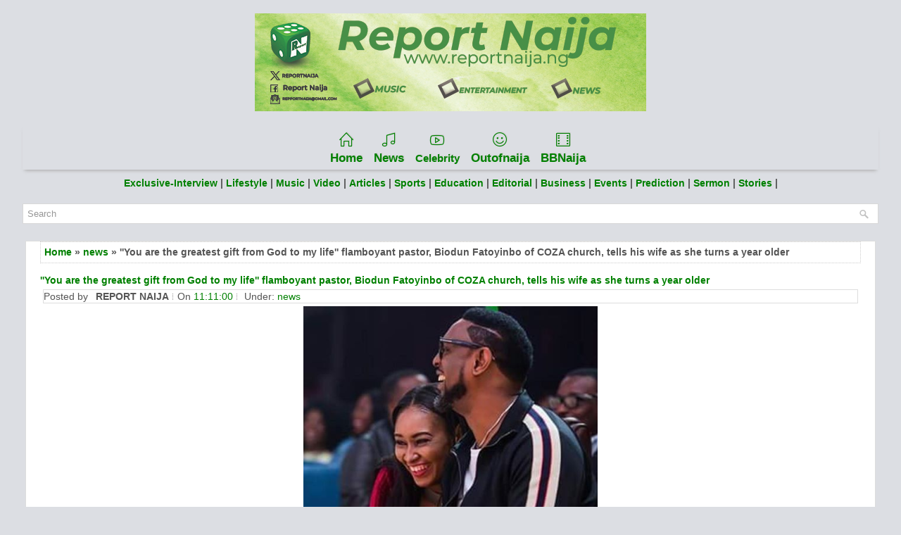

--- FILE ---
content_type: text/html; charset=UTF-8
request_url: https://www.reportnaija.ng/2017/12/you-are-greatest-gift-from-god-to-my.html
body_size: 29582
content:
<!DOCTYPE html>
<html class='v2' dir='ltr' xmlns='http://www.w3.org/1999/xhtml' xmlns:b='http://www.google.com/2005/gml/b' xmlns:data='http://www.google.com/2005/gml/data' xmlns:expr='http://www.google.com/2005/gml/expr'>
<head>
<link href='https://www.blogger.com/static/v1/widgets/335934321-css_bundle_v2.css' rel='stylesheet' type='text/css'/>
<!-- Google tag (gtag.js) -->
<script async='async' src='https://www.googletagmanager.com/gtag/js?id=G-ERW20FDV0Y'></script>
<script>
  window.dataLayer = window.dataLayer || [];
  function gtag(){dataLayer.push(arguments);}
  gtag('js', new Date());

  gtag('config', 'G-ERW20FDV0Y');
</script>
<script async='async' crossorigin='anonymous' src='https://pagead2.googlesyndication.com/pagead/js/adsbygoogle.js?client=ca-pub-4261462996191387'></script>
<link as='style' data-asynced='1' href='https://cdnjs.cloudflare.com/ajax/libs/simple-line-icons/2.4.1/css/simple-line-icons.css' onload='this.rel="stylesheet"' rel='preload'/>
<meta charset='UTF-8'/>
<meta content='width=device-width, initial-scale=1.0' name='viewport'/>
<meta content='text/html; charset=UTF-8' http-equiv='Content-Type'/>
<meta content='blogger' name='generator'/>
<link href='https://www.reportnaija.ng/favicon.ico' rel='icon' type='image/x-icon'/>
<link href='https://www.reportnaija.ng/2017/12/you-are-greatest-gift-from-god-to-my.html' rel='canonical'/>
<link rel="alternate" type="application/atom+xml" title="Report Naija - Atom" href="https://www.reportnaija.ng/feeds/posts/default" />
<link rel="alternate" type="application/rss+xml" title="Report Naija - RSS" href="https://www.reportnaija.ng/feeds/posts/default?alt=rss" />
<link rel="service.post" type="application/atom+xml" title="Report Naija - Atom" href="https://www.blogger.com/feeds/767918621903652183/posts/default" />

<link rel="alternate" type="application/atom+xml" title="Report Naija - Atom" href="https://www.reportnaija.ng/feeds/6638879017768487455/comments/default" />
<!--Can't find substitution for tag [blog.ieCssRetrofitLinks]-->
<link href='https://alexis.lindaikejisblog.com/photos/shares/5a3e10d5bc79d.png' rel='image_src'/>
<meta content='https://www.reportnaija.ng/2017/12/you-are-greatest-gift-from-god-to-my.html' property='og:url'/>
<meta content='&#39;&#39;You are the greatest gift from God to my life&#39;&#39; flamboyant pastor, Biodun Fatoyinbo of COZA church, tells his wife as she turns a year older' property='og:title'/>
<meta content='News For A Reason' property='og:description'/>
<meta content='https://lh3.googleusercontent.com/blogger_img_proxy/AEn0k_uRnpDVprsHJkrFe-wpJ6aKgevFUvCHEjSrVToOX1qygaxcWunt0G03nfDk83RhzMIffQf455PyF5--laMwS9DJsrWf6W6arZYjLCZj_Z4yIk1yLhpzoJ498bf5U1j7Q3m2_Cbj=w1200-h630-p-k-no-nu' property='og:image'/>
<link href='https://fonts.googleapis.com/css?family=Oswald:400,300,700&subset=latin,latin-ext' rel='stylesheet' type='text/css'/>
<link href='https://fonts.googleapis.com/css?family=Playfair+Display:400,400i,700,700i&subset=latin-ext' rel='stylesheet'/>
<link href='https://fonts.googleapis.com/css?family=Domine:400,700&subset=latin-ext' rel='stylesheet'/>
<link href='https://maxcdn.bootstrapcdn.com/font-awesome/4.7.0/css/font-awesome.min.css' rel='stylesheet'/>
<!-- Start www.bloggertipandtrick.net: Changing the Blogger Title Tag -->
<title>''You are the greatest gift from God to my life'' flamboyant pastor, Biodun Fatoyinbo of COZA church, tells his wife as she turns a year older ~ Report Naija</title>
<!-- Description and Keywords (start) -->
<meta content='music, update, promote, submit, news, promotions, videos, comedy, political news, artist, reportnaija, download' name='keywords'/>
<!-- Description and Keywords (end) -->
<!-- End www.reportnaija.ng: Changing the Blogger Title Tag -->
<!--[if lt IE 9]> <script src="https://oss.maxcdn.com/html5shiv/3.7.2/html5shiv.min.js"></script> <script src="https://oss.maxcdn.com/respond/1.4.2/respond.min.js"></script> <![endif]-->
<style id='page-skin-1' type='text/css'><!--
/*
-----------------------------------------------
Template Name  : ReportNaija template
Author         : Entertainment
Author URL     : https://www.reportnaija.ng/
Theme URL      : https://www.reportnaija.ng/
Edited url     : https://www.reportnaija.ng
Created Date   : Sunday, June 16, 2020
License        : This free Blogger template is licensed under the Creative Commons Attribution 3.0 License, which permits both personal and commercial use.
However, to satisfy the 'attribution' clause of the license, you are required to keep the footer links intact which provides due credit to its authors. For more specific details about the license, you may visit the URL below:
http://creativecommons.org/licenses/by/3.0/
----------------------------------------------- */
/* Variable definitions
====================
*/
/* Use this with templates/template-twocol.html */
body{background:url('https://blogger.googleusercontent.com/img/b/R29vZ2xl/AVvXsEge8xa6j_JqiKclYpz7olbmXHNV83iR3bJsy5-aT4G_B7S-jBgpt3t4tMFm__gbMHK8TiQOTlmMYMwtofmC-XU71f9zPV8Dq1JMG-ox3Kwkw5pErRqiWUSY8hVoKXmoX3FQl__8631_D2k/s1600/background-over.png') left top repeat-x, url('https://blogger.googleusercontent.com/img/b/R29vZ2xl/AVvXsEiD5KZTdsP0E3uCj3FPKTNt83fVyu3Iocw7WiyQLFdw1aMH2XOloSaJAGeIqCFmF4Sc7sddZKmSePX1FyJgN0Frb42ktYhS3wfk1MRI94qCXuYGnAIPaOnipWZ8zeHspWPJXwnXcn2O2h4/s1600/background.png');color:#555555;font:normal normal 13px Domine, Arial, Helvetica, sans-serif;line-height:1.4;margin:0;padding:0;}
#body-wrapper{margin:0;padding:0;}
.section,.widget{margin:0;padding:0;line-height:1.4;}
.widget ul,.widget li{margin:0;padding:0;line-height:1.3;}
h1{font:normal normal 40px Domine,Arial,Helvetica,sans-serif;}
h2{font:normal normal 30px Domine,Arial,Helvetica,sans-serif;}
h3{font:normal normal 20px Domine,Arial,Helvetica,sans-serif;}
h4{font:normal normal 16px Domine,Arial,Helvetica,sans-serif;}
h5{font:normal normal 14px Domine,Arial,Helvetica,sans-serif;}
h6{font:normal normal 12px Domine,Arial,Helvetica,sans-serif;}
h1,h2,h3,h4,h5,h6{margin-bottom:16px;line-height:1;}
/* Outer-Wrapper----------------------------------------------- */
#outer-wrapper{width:95%;margin:0 auto 0;padding:0;text-align:left;}
#mininews-content-wrapper:before,#mininews-content-wrapper:after{content:" ";display:table;}
#mininews-content-wrapper:after{clear:both;}
#mininews-content-wrapper{padding:15px;background:#fff;overflow:hidden;}
#mininews-main-wrapper{margin:0 0 10px 0;padding:0;float:none;word-wrap:break-word;overflow:hidden;}
#lsidebar-wrapper{float:none;margin:0 0 10px 0;padding:0;word-wrap:break-word;overflow:hidden;display:none;}
#rsidebar-wrapper{float:none;margin:0 0 10px 0;padding:0;word-wrap:break-word;overflow:hidden;}
/* Header-----------------------------------------------*/
#mininews-header-wrapper{width:760px;margin:0 auto 0;min-height:60px;height:auto;padding:20px 0 20px 0;overflow:hidden;}
#header-inner{background-position:center;margin-left:auto;margin-right:auto;}
#mininews-header-left{margin:0;color:#0A0A0A;float:none;overflow:hidden;text-align:center;}
#mininews-header-left h1{color:#0A0A0A;margin:0;padding:0 0 0 0;font:normal bold 28px 'Playfair Display',Arial,Helvetica,Sans-serif;line-height:1;}
#mininews-header-left .description{padding-left:0;color:#0A0A0A;line-height:1;padding-top:0;margin-top:10px;}
#mininews-header-left h1 a,#mininews-header-left h1 a:visited{color:#0A0A0A;text-decoration:none;}
#headerbright{float:none;margin-right:0;padding-right:0;overflow:hidden;}
#headerbright .widget{padding:0 0 0 0;float:right;}
.social-profiles-widget img{margin:0 4px 0 0;}
.social-profiles-widget img:hover{opacity:0.8;}
#top-social-profiles{padding:10px 0 0 0;height:32px;text-align:right;}
#top-social-profiles img{margin:0 0 0 6px !important;}
#top-social-profiles img:hover{opacity:.8;}
#top-social-profiles .widget-container{background:none;margin:0;padding:0;border:0;}
/* Posts-----------------------------------------------*/
h2.date-header{margin:1.5em 0 .5em;display:none;}
.post{margin-bottom:15px;border:0 solid #C3D7DF;}
.post-title{color:#333333;margin:0 0 10px 0;padding:0;font:normal normal 24px Oswald,sans-serif;line-height:1.1;}
.post-title a,.post-title a:visited,.post-title strong{display:block;text-decoration:none;color:#333333;text-decoration:none;}
.post-title strong,.post-title a:hover{color:#2980B9;text-decoration:none;}
.post-body{margin:0;padding:0 0 0 0;line-height:1.7;overflow:hidden;}
.post-footer{margin:5px 0;}
.comment-link{margin-left:0;}
.post-body img{padding:3px;}
.mininews-post-footer{overflow:hidden;}
.postmeta-primary{color:#999999;line-height:1.384;padding:0 0 8px;font-family:Oswald;text-transform:uppercase;font-size:12px;}
.postmeta-primary a{color:inherit;}
.postmeta-secondary{color:#999999;line-height:1.384;padding:0 0 10px;}
.meta_author, .meta_date, .meta_categories, .meta_comments {background:url(https://blogger.googleusercontent.com/img/b/R29vZ2xl/AVvXsEiEnd0miZM8l79HIu0x5Tn9U9LtC_o1ppnhnzOVWWqz8F9pfji57K0WYqI5-Ka4Bbvl9b6eP7VZFkf3D5J1br8KAUNHDFBrZCfaViPbvHuSzQErLuY5lkenkfe7_ndbFmzmK5PpSMhDz1fI/s1600/meta-separator.png) no-repeat right center;padding-right:6px;margin-right:6px;}
.mininews-readmore{margin-top:2px;margin-bottom:5px;float:right;}
.mininews-readmore a{color:#fff;background:#333;padding:8px 14px;line-height:1;display:inline-block;text-decoration:none;text-transform:none;}
.mininews-readmore a:hover{color:#fff;background:#000;text-decoration:none;}
/* Sidebar Content----------------------------------------------- */
.sidebarpbt{margin:0 0 10px 0;color:#666666;}
.sidebarpbt a{text-decoration:none;color:#666666;}
.sidebarpbt a:hover{text-decoration:none;color:#2A80B9;}
.sidebarpbt h2,h3.widgettitle{background:#EBEBEB;margin:0 0 10px 0;padding:10px;border-bottom:2px solid #2A80B9;color:#2A80B9;font-size:16px;line-height:16px;font-family:'Oswald',sans-serif;font-weight:normal;text-decoration:none;text-transform:none;}
.sidebarpbt ul{list-style-type:none;list-style:none;margin:0;padding:0;}
.sidebarpbt ul li{padding:0 0 6px 0;margin:0 0 6px 0;border-bottom:1px dotted #eeeeee;}
.sidebarpbt .widget{margin:0 0 15px 0;padding:0;color:#666666;}
.main .widget{margin:0 0 5px;padding:0 0 2px;}
.main .Blog{border-bottom-width:0;}
.widget-container{list-style-type:none;list-style:none;margin:0 0 15px 0;padding:0;color:#666666;}
/* FOOTER ----------------------------------------------- */
#footer-container{}
#mininews-footer{margin-bottom:15px;padding:10px 0;background:#050505;}
#mininews-copyrights{color:#FFFFFF;background:#050505;float:none;padding:5px 0;text-align:center;}
#mininews-copyrights a{color:#FFFFFF;}
#mininews-copyrights a:hover{color:#FFFFFF;text-decoration:none;}
#mininews-credits{color:#BEBEBE;font-size:11px;float:none;padding:5px 0;text-align:center;}
#mininews-credits a{color:#BEBEBE;text-decoration:none;}
#mininews-credits a:hover{text-decoration:none;color:#BEBEBE;}
#footer-widgets-container{}
#footer-widgets{background:#F7F7F7;padding:20px 0 0 0;border-top:2px solid #E4E4E4;}
.footer-widget-box{padding:0 15px;}
.footer-widget-box-last{}
#footer-widgets .widget-container{color:#666666;border:none;padding:0;background:none;}
#footer-widgets .widget-container a{color:#666666;text-decoration:none;}
#footer-widgets .widget-container a:hover{color:#2A80B9;text-decoration:none;}
#footer-widgets h2{background:#eee;margin:0 0 10px 0;padding:10px;border:1px solid #ddd;color:#444;font-size:16px;line-height:16px;font-family:'Oswald',sans-serif;font-weight:normal;text-decoration:none;text-transform:uppercase;}
#footer-widgets .widget ul{list-style-type:none;list-style:none;margin:0;padding:0;}
#footer-widgets .widget ul li{padding:0 0 6px 0;margin:0 0 6px 0;border-bottom:1px dotted #eeeeee;}
#footer-widgets .widget ol li{padding-bottom:6px;margin-bottom:6px;border-bottom:1px dotted #eeeeee;}
.miminews-footer-area .widget{margin:0 0 20px 0;padding:0;color:#666666;}
/* Search ----------------------------------------------- */
#search{border:1px solid #D8D8D8;background:#fff url(https://blogger.googleusercontent.com/img/b/R29vZ2xl/AVvXsEgvIadQcqU6yGwt7lt1yrPpRlNqBRuNC0-diKYSBcEnUQJW6eurnE1emo5LfeZ7-9C2PE2eKx5YHubqoEy0pZb2nJaqK91cK5A8gZ41_pIaMHIHol9v2BLVrTzHUeJgzZQ76oGO_Jt5VCI/s1600/search.png) 99% 50% no-repeat;text-align:left;padding:6px 24px 6px 6px;}
#search #s{background:none;color:#979797;border:0;width:100%;padding:0;margin:0;outline:none;}
#content-search{width:300px;padding:15px 0;}
/* Comments----------------------------------------------- */
#comments{margin-bottom:15px;border:0 solid #C3D7DF;padding:10px;}
#comments h4{font-size:125%;font-weight:bold;margin:1em 0;}
.deleted-comment{font-style:italic;color:gray;}
#blog-pager-newer-link{float:left;}
#blog-pager-older-link{float:right;}
#blog-pager{text-align:center;}
.feed-links{clear:both;line-height:2.5;}
.mininews-share-buttons{overflow:hidden;padding:5px 0;margin:0;float:left;}
.mininews-share-buttons a{padding:5px;font-size:10px;-webkit-box-sizing:border-box;-moz-box-sizing:border-box;box-sizing:border-box;width:20px;height:20px;display:inline-block;background:#333;color:#fff !important;margin:0 4px 2px 2px;line-height:10px !important;-webkit-border-radius:50%;-moz-border-radius:50%;border-radius:50%;text-align:center;}
/* Profile ----------------------------------------------- */
.breadcrumb-bwrap{border:1px dotted #cccccc;font-size:100%;line-height:1.4;margin:0 0 15px;padding:5px;}
.pbtthumbimg{float:left;margin:0 10px 5px 0;padding:4px!important;border:1px solid #eeeeee!important;background:none!important;width:200px;height:auto;}
.author-profile{background:#f6f6f6;border:1px solid #eee;margin:10px 0 15px 0;padding:8px;overflow:hidden;}
.author-profile img{border:1px solid #ddd;float:left;margin-right:10px;}
.PopularPosts .item-thumbnail{float:left;margin:0 5px 5px 0;}
.PopularPosts img{border:1px solid #eee;padding:3px;}
.PopularPosts .item-title{font-weight:bold;padding-bottom:0.2em;text-shadow:0 1px 0 #fff;}
.PopularPosts .widget-content ul li{padding:5px 0;background:none;}
.FeaturedPost h3{font-size:120%;line-height:inherit;font-weight:bold;margin:0 0 5px 0;}
.FeaturedPost p{margin:5px 0 10px;}
.FeaturedPost .post-summary{padding:10px;background:#eee;border:1px solid #ddd;}
.post-iconspbt{margin:5px 0 0 0;padding:0;}
.post-locationpbt{margin:5px 0;padding:0;}
#navbar-iframe{height:0;visibility:hidden;display:none;}
.separator a[style="margin-left: 1em; margin-right: 1em;"] {margin-left: auto!important;margin-right: auto!important;}
.separator a[style="clear: left; float: left; margin-bottom: 1em; margin-right: 1em;"] {clear: none !important; float: none !important; margin-bottom: 0em !important; margin-right: 0em !important;}
.separator a[style="clear: left; float: left; margin-bottom: 1em; margin-right: 1em;"] img {float: left !important; margin: 0px 10px 10px 0px;}
.separator a[style="clear: right; float: right; margin-bottom: 1em; margin-left: 1em;"] {clear: none !important; float: none !important; margin-bottom: 0em !important; margin-left: 0em !important;}
.separator a[style="clear: right; float: right; margin-bottom: 1em; margin-left: 1em;"] img {float: right !important; margin: 0px 0px 10px 10px;}
.clearfix:after{content:'\0020';display:block;height:0;clear:both;visibility:hidden;overflow:hidden;}
#container,#mininews-header-left,#main,#main-fullwidth,#mininews-footer,.clearfix{display:block;}
.clear{clear:both;}
h1 img,h2 img,h3 img,h4 img,h5 img,h6 img{margin:0;}
table{margin-bottom:20px;width:100%;}
th{font-weight:bold;}
thead th{background:#c3d9ff;}
th,td,caption{padding:4px 10px 4px 5px;}
tr.even td{background:#e5ecf9;}
tfoot{font-style:italic;}
caption{background:#eee;}
li ul,li ol{margin:0;}
ul,ol{margin:0 20px 20px 0;padding-left:20px;}
ul{list-style-type:disc;}
ol{list-style-type:decimal;}
dl{margin:0 0 20px 0;}
dl dt{font-weight:bold;}
dd{margin-left:20px;}
blockquote{margin:20px;color:#666;}
pre{margin:20px 0;white-space:pre;}
pre,code,tt{font:13px 'andale mono','lucida console',monospace;line-height:1.384;}
#search{overflow:hidden;}
.menus,.menus *{margin:0;padding:0;list-style:none;list-style-type:none;line-height:1;}
.menus ul{position:absolute;top:-999em;width:100%;}
.menus ul li{width:100%;}
.menus li:hover{visibility:inherit;}
.menus li{float:left;position:relative;}
.menus a{display:block;position:relative;}
.menus li:hover ul,.menus li.sfHover ul{left:0;top:100%;z-index:99;}
.menus li:hover li ul,.menus li.sfHover li ul{top:-999em;}
.menus li li:hover ul,.menus li li.sfHover ul{left:100%;top:0;}
.menus li li:hover li ul,.menus li li.sfHover li ul{top:-999em;}
.menus li li li:hover ul,.menus li li li.sfHover ul{left:100%;top:0;}
.sf-shadow ul{padding:0 8px 9px 0;-moz-border-radius-bottomleft:17px;-moz-border-radius-topright:17px;-webkit-border-top-right-radius:17px;-webkit-border-bottom-left-radius:17px;}
.menus .sf-shadow ul.sf-shadow-off{background:transparent;}
.menu-primary-container{float:left;padding:0;position:relative;height:52px;background:none;z-index:400;}
.menu-primary{}
.menu-primary li{border-right:1px solid #D9D9D9;-moz-box-shadow:1px 0 0 #E8E8E8;-webkit-box-shadow:1px 0 0 #E8E8E8;box-shadow:1px 0 0 #E8E8E8;}
.menu-primary ul{min-width:160px;}
.menu-primary li a{color:#555555;padding:20px 15px;text-decoration:none;font-family:'Oswald',sans-serif;font-size:12px;text-transform:uppercase;font-weight:normal;}
.menu-primary li a:hover,.menu-primary li a:active,.menu-primary li a:focus,.menu-primary li:hover > a,.menu-primary li.current-cat > a,.menu-primary li.current_page_item > a,.menu-primary li.current-menu-item > a{color:#2A80B9;outline:0;background-image:-webkit-gradient(linear,top,bottom,color-stop(0,#FFFFFF),color-stop(1,#E3E3E3));background-image:-ms-linear-gradient(top,#FFFFFF,#E3E3E3);background-image:-o-linear-gradient(top,#FFFFFF,#E3E3E3);background-image:-moz-linear-gradient(top,#FFFFFF,#E3E3E3);background-image:-webkit-linear-gradient(top,#FFFFFF,#E3E3E3);background-image:linear-gradient(to bottom,#FFFFFF,#E3E3E3);}
.menu-primary li li a{color:#2A80B9;text-transform:none;background:#E3E3E3;padding:10px 15px;margin:0;border:0;font-weight:normal;}
.menu-primary li li a:hover,.menu-primary li li a:active,.menu-primary li li a:focus,.menu-primary li li:hover > a,.menu-primary li li.current-cat > a,.menu-primary li li.current_page_item > a,.menu-primary li li.current-menu-item > a{color:#FFFFFF;background:#2A80B9;outline:0;border-bottom:0;text-decoration:none;}
.menu-primary a.sf-with-ul{padding-right:20px;min-width:1px;}
.menu-primary  .sf-sub-indicator{position:absolute;display:block;overflow:hidden;right:0;top:0;padding:19px 10px 0 0;}
.menu-primary  li li .sf-sub-indicator{padding:9px 10px 0 0;}
.wrap-menu-primary .sf-shadow ul{background:url('https://blogger.googleusercontent.com/img/b/R29vZ2xl/AVvXsEi7S5otQ7Q1BXYtj-VO4qLZAn9FSZmM1HK6A65pGisYF1Xg4PcWaOJcvlOXUz_gkTldWuoFMKe4C9sAWKNy5iJIFMedXjDH5RBEN5N0GYUmP40B5LjVJpeji9ToCrzpUtT2SZ1HvD41wpU/s1600/menu-primary-shadow.png') no-repeat bottom right;}
.menu-secondary-container{position:relative;height:40px;z-index:300;background-image:-webkit-gradient(linear,top,bottom,color-stop(0,#494848),color-stop(1,#121212));background-image:-ms-linear-gradient(top,#494848,#121212);background-image:-o-linear-gradient(top,#494848,#121212);background-image:-moz-linear-gradient(top,#494848,#121212);background-image:-webkit-linear-gradient(top,#494848,#121212);background-image:linear-gradient(to bottom,#494848,#121212);border-bottom:2px solid #121212;margin-bottom:10px;}
.menu-secondary{}
.menu-secondary ul{min-width:160px;}
.menu-secondary li a{color:#FFFFFF;padding:15px 15px 13px 15px;text-decoration:none;font-family:'Oswald',sans-serif;font-size:12px;text-transform:uppercase;font-weight:normal;margin:0 0 2px 0;}
.menu-secondary li a:hover,.menu-secondary li a:active,.menu-secondary li a:focus,.menu-secondary li:hover > a,.menu-secondary li.current-cat > a,.menu-secondary li.current_page_item > a,.menu-secondary li.current-menu-item > a{color:#51AEEB;background:url('https://blogger.googleusercontent.com/img/b/R29vZ2xl/AVvXsEgW5eoTh4FLDZs2OYgiSuDTgzOraw3FMrLNC4w3q8SDp9PBV46yrlkbj80TT0Fjo5j-0huyGu7PmR-uv9c__QDkA2VaFk_QPI6YAZszv_vWydgfq-e835Ej-S8pM0vAbp_PI73mkQz4z34/s1600/menu-secondary-hover.png') center bottom no-repeat;outline:0;border-bottom:2px solid #297AB0;margin:0;}
.menu-secondary li li a{color:#FFFFFF;background:#297AB0;padding:10px 15px;text-transform:none;margin:0;font-weight:normal;}
.menu-secondary li li a:hover,.menu-secondary li li a:active,.menu-secondary li li a:focus,.menu-secondary li li:hover > a,.menu-secondary li li.current-cat > a,.menu-secondary li li.current_page_item > a,.menu-secondary li li.current-menu-item > a{color:#FFFFFF;background:#3D8CC1;outline:0;border-bottom:0;margin:0;}
.menu-secondary a.sf-with-ul{padding-right:26px;min-width:1px;}
.menu-secondary  .sf-sub-indicator{position:absolute;display:block;overflow:hidden;right:0;top:0;padding:14px 13px 0 0;}
.menu-secondary li li .sf-sub-indicator{padding:9px 13px 0 0;}
.wrap-menu-secondary .sf-shadow ul{background:url('https://blogger.googleusercontent.com/img/b/R29vZ2xl/AVvXsEh8yCDfBv8xzeuczo1yOVYF3SYVU6HyALG65Y2pD54tIzlpHQ3wxPR8y0Ojpg5rGyimo1c_hUUG0_ZpEqWDcZkhbF83YzASbhFLbPVIzHtREy-kgQopueDQ12bNADggCcpHygQx6ERe4gc/s1600/menu-secondary-shadow.png') no-repeat bottom right;}
#crosscol-wrapper{display:none;}
.tabviewsection .PopularPosts .widget-content ul li{margin:0!important;}
#search #s{font-family:inherit;}
.menu-primary li a{line-height:1;}
.menu-secondary li a{line-height:1;}
.label-size-1,.label-size-2,.label-size-3,.label-size-4,.label-size-5{font-size:100%;filter:alpha(100);opacity:10;}
.cloud-label-widget-content{text-align:left;}
.label-size{-moz-transition:all .25s;-webkit-transition:all .25s;transition:all .25s;background:#eee;border:1px solid #ddd;display:block;float:left;margin:0 3px 3px 0;color:#444444;font-size:11px;text-transform:uppercase;}
.label-size a,.label-size span{display:inline-block;color:#444444 !important;padding:6px 8px;font-weight:bold;}
.label-size:hover{background:#dddddd;}
.label-count{display:none !important;}
.label-size{line-height:1.2;}
.related-postbwrap{margin:10px auto 0;}
.related-postbwrap h4{font-weight:bold;margin:15px 0 10px;}
.related-post-style-2,.related-post-style-2 li{list-style:none;margin:0;padding:0;}
.related-post-style-2 li{border-top:1px solid #eee;overflow:hidden;padding:10px 0;}
.related-post-style-2 li:first-child{border-top:none;}
.related-post-style-2 .related-post-item-thumbnail{width:80px;height:80px;max-width:none;max-height:none;background-color:transparent;border:none;float:left;margin:2px 10px 0 0;padding:0;}
.related-post-style-2 .related-post-item-title{font-weight:bold;font-size:100%;}
.related-post-style-2 .related-post-item-summary{display:block;}
.related-post-style-3,.related-post-style-3 li{margin:0;padding:0;list-style:none;word-wrap:break-word;overflow:hidden;}
.related-post-style-3{display:flex;flex-direction:row;justify-content:space-between;align-items:stretch;flex-wrap:wrap;align-content:stretch;}
.related-post-style-3 .related-post-item{display:block;float:left;width:124px;height:auto;padding:10px 10px;border-left:0 solid #eee;margin-bottom:-989px;padding-bottom:999px;}
.related-post-style-3 .related-post-item:first-child{border-left:none;}
.related-post-style-3 .related-post-item-thumbnail{display:block;margin:0 0 10px;width:124px;height:auto;max-width:100%;max-height:none;background-color:transparent;border:none;padding:0;}
.related-post-style-3 .related-post-item-title{font-weight:normal;text-decoration:none;}
div.span-1,div.span-2,div.span-3,div.span-4,div.span-5,div.span-6,div.span-7,div.span-8,div.span-9,div.span-10,div.span-11,div.span-12,div.span-13,div.span-14,div.span-15,div.span-16,div.span-17,div.span-18,div.span-19,div.span-20,div.span-21,div.span-22,div.span-23,div.span-24{float:left;margin-right:10px;}
.span-1{width:30px}.span-2{width:70px}.span-3{width:110px}.span-4{width:150px}.span-5{width:190px}.span-6{width:230px}.span-7{width:270px}.span-8{width:310px}.span-9{width:350px}.span-10{width:390px}.span-11{width:430px}.span-12{width:470px}.span-13{width:510px}.span-14{width:550px}.span-15{width:590px}.span-16{width:430px}.span-17{width:670px}.span-18{width:710px}.span-19{width:750px}.span-20{width:790px}.span-21{width:830px}.span-22{width:870px}.span-23{width:910px}.span-24,div.span-24{width:760px;margin:0}input.span-1,textarea.span-1,input.span-2,textarea.span-2,input.span-3,textarea.span-3,input.span-4,textarea.span-4,input.span-5,textarea.span-5,input.span-6,textarea.span-6,input.span-7,textarea.span-7,input.span-8,textarea.span-8,input.span-9,textarea.span-9,input.span-10,textarea.span-10,input.span-11,textarea.span-11,input.span-12,textarea.span-12,input.span-13,textarea.span-13,input.span-14,textarea.span-14,input.span-15,textarea.span-15,input.span-16,textarea.span-16,input.span-17,textarea.span-17,input.span-18,textarea.span-18,input.span-19,textarea.span-19,input.span-20,textarea.span-20,input.span-21,textarea.span-21,input.span-22,textarea.span-22,input.span-23,textarea.span-23,input.span-24,textarea.span-24{border-left-width:1px!important;border-right-width:1px!important;padding-left:5px!important;padding-right:5px!important}input.span-1,textarea.span-1{width:18px!important}input.span-2,textarea.span-2{width:58px!important}input.span-3,textarea.span-3{width:98px!important}input.span-4,textarea.span-4{width:138px!important}input.span-5,textarea.span-5{width:178px!important}input.span-6,textarea.span-6{width:218px!important}input.span-7,textarea.span-7{width:258px!important}input.span-8,textarea.span-8{width:298px!important}input.span-9,textarea.span-9{width:338px!important}input.span-10,textarea.span-10{width:378px!important}input.span-11,textarea.span-11{width:418px!important}input.span-12,textarea.span-12{width:458px!important}input.span-13,textarea.span-13{width:498px!important}input.span-14,textarea.span-14{width:538px!important}input.span-15,textarea.span-15{width:578px!important}input.span-16,textarea.span-16{width:618px!important}input.span-17,textarea.span-17{width:658px!important}input.span-18,textarea.span-18{width:698px!important}input.span-19,textarea.span-19{width:738px!important}input.span-20,textarea.span-20{width:778px!important}input.span-21,textarea.span-21{width:818px!important}input.span-22,textarea.span-22{width:858px!important}input.span-23,textarea.span-23{width:898px!important}input.span-24,textarea.span-24{width:938px!important}.last{margin-right:0;padding-right:0;}
.last,div.last{margin-right:0;}
.menu-primary-container{z-index:10 !important;}
.menu-secondary-container{z-index:9 !important;}
embed,img,object,video{max-width:100%;}
.menu-primary-responsive-container,.menu-secondary-responsive-container{display:none;margin:10px;}
.menu-primary-responsive,.menu-secondary-responsive{width:100%;padding:5px;border:1px solid #ddd;}
@media only screen and (max-width: 776px) {
*,*:before,*:after{-moz-box-sizing:border-box;-webkit-box-sizing:border-box;box-sizing:border-box;}
#outer-wrapper{width:100%;padding:0;margin:0;}
#mininews-header-wrapper{width:100%;padding:10px;margin:0;height:auto;}
#mininews-header-left{width:100%;padding:10px 0;margin:0;float:none;text-align:center;}
#headerbright{width:100%;padding:0;margin:0;float:none;text-align:center;}
#mininews-header-left a img{margin:0 auto;padding:0 !important;}
#headerbright .widget{float:none;padding:0 !important;}
#mininews-content-wrapper{width:100%;margin:0;padding:10px;background-image:none;}
#mininews-main-wrapper{width:100%;padding:0 0 20px 0;margin:0;float:none;}
#sidebar-wrapper{width:100%;padding:0 0 20px 0;margin:0;float:none;}
#lsidebar-wrapper{width:100%;padding:0 0 20px 0;margin:0;float:none;}
#rsidebar-wrapper{width:100%;padding:0 0 20px 0;margin:0;float:none;}
.menu-primary-container,.menu-secondary-container{float:none;margin-left:0;margin-right:0;display:none;}
.menu-primary-responsive-container,.menu-secondary-responsive-container{display:block;}
#top-social-profiles{float:none;width:100%;display:block;text-align:center;height:auto;margin:20px 0 0 0;}
#topsearch{float:none;margin:10px 10px 0 10px;padding:0;}
#footer-widgets{width:100%;}
.footer-widget-box{width:100%;float:none;padding:10px;margin:0;}
#mininews-footer{height:auto;}
#mininews-header-wrapper img{height:auto;}
.post-body img{height:auto;}
#mininews-copyrights,#mininews-credits{width:100%;padding:5px 0;margin:0;display:block;float:none;text-align:center;height:auto;}
div.span-1,div.span-2,div.span-3,div.span-4,div.span-5,div.span-6,div.span-7,div.span-8,div.span-9,div.span-10,div.span-11,div.span-12,div.span-13,div.span-14,div.span-15,div.span-16,div.span-17,div.span-18,div.span-19,div.span-20,div.span-21,div.span-22,div.span-23,div.span-24{float:none;margin:0;}
.span-1,.span-2,.span-3,.span-4,.span-5,.span-6,.span-7,.span-8,.span-9,.span-10,.span-11,.span-12,.span-13,.span-14,.span-15,.span-16,.span-17,.span-18,.span-19,.span-20,.span-21,.span-22,.span-23,.span-24,div.span-24{width:100%;margin:0;padding:0;}
.last,div.last{margin:0;padding:0;}
}
@media only screen and (max-width: 480px) {
#mininews-header-wrapper .menu-primary-responsive-container,#mininews-header-wrapper .menu-primary-responsive-container{margin-left:0;margin-right:0;width:100%;}
}
.mininews-widget-search{margin:0 0 20px 0;}
.widget .widget-item-control a img {background: none;height: 20px !important;width: 20px !important;border: none;padding: none;box-shadow: none;-moz-box-shadow: none;-webkit-box-shadow: none;-ie-box-shadow: none;} .sidebar .PopularPosts .widget-content ul li {overflow: hidden !important;height: 73px !important;list-style-type: none !important;list-style: none;padding: 0px 0px 0px;} .sidebar .popular-posts ul {list-style-type: none !important;padding-left:0px !important;} .sidebar .popular-posts ul {padding: 0;margin: 0;counter-reset: popcount;} .sidebar .popular-posts ul li:before {float: right;display: inline-block;position: relative;list-style-type: none;color: #000;background: rgba(247, 247, 247, 1);box-shadow: -2px 2px 10px rgba(187, 187, 187, 0.7);counter-increment: popcount;content: counter(popcount,decimal);font-size: 15px;font-weight: normal;line-height: 20px;right: 1px;top: 0px;z-index: 999999999999;padding: 0px 6px 1px 5px;border: solid #B5B5B5;border-width: 0px 1px 1px 1px;border-radius: 0px 0px 7px 7px;} .sidebar .PopularPosts .item-thumbnail {float: left;margin: 0px!important;} .sidebar .PopularPosts img {overflow: hidden !important;height: 72px;width: 72px;margin-right: 0px;padding-right: 0px !important;} .sidebar .PopularPosts .item-title a:hover {background: #f6f6f6;color: #000;} .sidebar .PopularPosts .item-title a {display: block;text-decoration: none;font-family: "Oswald",sans-serif;font-weight: normal;font-size: 14px;padding: 10px 30px 0px 78px;background: #EAEAEA;height: 62px;color: #6E6E6E;border-bottom: 1px solid #cccccc;line-height: normal;transition: all .4s ease-in-out;}
{margin:0;padding:0}#menu-mobile-nav a{color:#fff}body{width:100%;font-family:Verdana,Arial,sans-serif;font-size:14px;background:#dcdee3}a{text-decoration:none;color:green}a:visited{text-decoration:none;color:green}a:hover{text-decoration:underline;color:green}.pad4{padding:4px}.block_header{background:#F5F5F5}.header_logo{background:#fff}.header_logo img{max-width:100%;padding:3px}.header_logo h1{color:#000;padding:5px}.header_logo a:hover{color:#000;text-decoration:none}.block_top_menu{clear:both;background:#23282D}.block_top_menu ul{list-style:none;background:#23282D}.block_top_menu ul li{text-align:center;width:32%;background:#23282D;display:inline-block}.block_top_menu ul li:hover{background:#333}.block_top_menu ul li a{padding:5px 0;color:#bdc1c9;display:inline-block;width:100%;font-family:verdana}.block_top_menu ul li a:hover{text-decoration:none}.block_fotter{padding:5px;border-top:1px solid #111;text-align:center}div.block_fotter,div.footer_left,div.footer_left{background:#333}.block_fotter ul{list-style:none;text-align:left}.block_fotter ul li{display:block;color:#ddd}.block_fotter ul li a{text-align:center;font-size:small;color:#bdc1c9;padding:2px;display:inline-block}.switch_pc{margin-top:15px}.switch_pc a{color:#ddd;border:1px solid #ddd;padding:2px 0;display:block}.switch_pc a:hover{text-decoration:none}.footer_left{float:left;width:48%}.footer_right{width:100%}.login_box{border:1px solid #ddd;padding:2px;font-size:12px;text-align:center}.say_hi{font-size:12px}.block_notice{border:1px solid #ddd}.block_general{border:1px solid #ddd}.block_general p{padding:5px}.block_notice p{padding:5px;font-family:'Trebuchet MS'}.block_posts{border:1px solid #ddd}.block_single{border:1px solid #ddd;overflow:hidden}.block_404{border:1px solid #ddd;overflow:hidden}.post_paragraph{padding:5px}div.post_paragraph{padding:5px}div.post_paragraph img{margin:2px 0;max-width:320px}div.post_paragraph p{padding:5px 0}.author_single{padding:2px;border-bottom:1px solid #ddd}.author_single td{vertical-align:top}.author_single .avatar{padding:2px;border:1px solid #ddd}td.avata_post{width:65px}td.author_name{padding:5px;float:left}td.right_post_info{float:right;font-size:13px}div.user_role{font-size:12px;color:#333}div.user_role:first-letter{text-transform:uppercase}.post_rate{margin-top:5px;font-size:13px}.post_rate a{margin-top:5px;font-size:13px;color:#000}.post_rate a:hover{text-decoration:none;color:#444}.post_options{padding:5px;font-size:14px;background:#f5f5f5;border-top:1px solid #eee}.spu{padding:5px}.block_category{border:1px solid #ddd}.block_404 p{padding:5px}.block_404 h1{padding:5px}.block_category ul li{padding:5px;border-bottom:1px solid #ddd;list-style:none}.block_category ul li:before{content:" &#8250; "}.block_category ul li ul li{list-style:none}.block_category ul li ul li:before{content:" &#8250; "}.block_category ul li:last-child{padding:5px;border-bottom:0}.block_notice,.block_category,.block_posts,.block_404,.block_general,.block_single,.author_block,.block_comment,.related_post{margin:4px;background:#fff}.block_notice h2,.block_posts h2,.block_category h2,.block_single > h1,.block_404 h2,.block_general h2,.related_post h3,.author_block h2{font-size:15px;background:#f5f5f5;padding:5px;border-bottom:1px solid #ddd}.main_nav{display:block;overflow:hidden;background:#333;border-bottom:3px solid #39f}.main_nav ul{list-style:none;margin:0;padding:0}.main_nav ul li{float:left;padding:5px;border-right:1px solid #222;font-family:"Trebuchet MS";transition:.5s}.main_nav ul li:hover{background:#FF2F2F}.main_nav a{color:#ffff!important}.main_nav a:hover{text-decoration:none;color:#fff!important}.breadcumbs{background:none repeat scroll 0 0 #f4f4f4;border-bottom:1px solid #eee;font-size:12px;padding:5px}.breadcumbs_single{padding:5px;margin:4px;font-size:12px;background:#f5f5f5;border:1px solid #ddd}.wp-pagenavi{clear:both;margin:10px 4px}.wp-pagenavi a,.wp-pagenavi span{background:#fff;padding:5px}.wp-pagenavi span.current{background:#e5e5e5 none repeat scroll 0 0;border:1px solid #999;font-weight:400;padding:5px}.related_post{border:1px solid #ddd;margin:4px}div.related_post ul li{border-bottom:1px solid #f5f5f5;padding:4px;min-height:65px}div.related_post ul li:last-child{border-bottom:none;padding:4px}div.related_post ul li p{font-size:12px}div.related_post ul li img{border:1px solid #f4f4f4;float:left;height:60px;margin-right:3px;padding:1px;width:60px}.author_block{border:1px solid #ddd}.author_block img{border:1px solid #ddd;padding:1px}.author_block td{vertical-align:top}.author_info{padding:4px;border-top:1px solid #ddd}.author_info span{color:#333}.ad_block{border:1px solid #ddd;background:#f5f5f5}.ad_block > h2{border-bottom:1px solid #ddd;display:inline-block;font-size:10px;font-weight:400}.ad_block ul{list-style:none;margin:0;padding:0}.block_comment{border:1px solid #ddd}.block_comment h3{font-size:15px;background:#f5f5f5;padding:5px;border-bottom:1px solid #ddd;margin-bottom:4px}.commentlist ul,.commentlist ol{list-style:none}.commentlist .children{margin-left:15px;border-left:1px solid #e1e1e1}.comment-body{display:block;padding:10px;border-bottom:1px solid #ddd;min-height:65px;position:relative}.comment-body p{margin-left:40px}.commentlist .avatar{border:1px solid #e1e1e1;float:left;padding:1px}.commentmetadata{margin-top:3px;display:inline;float:right;position:absolute;right:0}.commentmetadata a{color:#757575;font-size:12px;vertical-align:top}.reply{min-height:15px}.commentlist .reply a{position:absolute;bottom:0;right:0;background:#E7E7E7;padding:3px 10px;font-size:11px;color:#000}.commentlist .reply a:hover{background:#f5f5f5;color:#000;text-decoration:none}.says{display:none}.fn{font-family:sans-serif;font-style:normal;font-weight:700;margin-left:7px}.comment-author.vcard{margin-left:5px}.commentlist p{font-size:14px;display:block;overflow:hidden;position:relative;padding:4px}#respond > div{background:none repeat scroll 0 0 #e7e7e7;display:inline-block;float:right;margin-top:-4px;padding:3px 10px;text-align:right}#cancel-comment-reply a{color:#000}#cancel-comment-reply a:hover{color:#000;text-decoration:none;background:#f4f4f4}div.block_comment div#respond h3{margin-top:0}div#respond form#commentform{padding:5px}div.block_comment textarea#comment{max-width:90%}div.block_comment form#commentform p{padding:4px}.post_paragraph img{max-width:100%;height:auto}.post_paragraph ul{margin:0 0 10px 5px}.post_paragraph h1{font-weight:400;border-bottom:2px solid #d3d3d3;display:inline-block;margin:5px 0}.post_paragraph h2{font-weight:400;border-bottom:2px solid #d3d3d3;display:inline-block;margin:5px 0}.post_paragraph h3{font-weight:400;border-bottom:2px solid #d3d3d3;display:inline-block;margin:5px 0}.post_paragraph h4{font-weight:400;border-bottom:2px solid #d3d3d3;display:inline-block;margin:5px 0}.post_paragraph h5{font-weight:400;border-bottom:2px solid #d3d3d3;display:inline-block;margin:5px 0}.post_paragraph h6{font-weight:400;border-bottom:2px solid #d3d3d3;display:inline-block;margin:5px 0}.post_paragraph ul li{margin:0 0 0 25px}.post_paragraph ol li{margin:0 0 0 25px}.post_paragraph a{color:green}.commentmetadata{top:20px;margin-top:5px}.commentlist p{margin-top:20px}.comment-body{padding:5px}.comment-author.vcard{margin-left:0}.hot_img{height:75px}ul.hot_list{list-style:none;display:inline-block;overflow:hidden}ul.hot_list li{float:left;height:125px;width:49%;text-align:center;margin-right:1%}ul.hot_list li:last-child{border-bottom:none}ul.hot_list img{border:1px solid #f4f4f4;display:block;margin:0 auto;padding:1px;width:100%;height:100%}ul.hot_list a{font-size:14px}ul.hot_list a:hover{text-decoration:none}@media only screen and (min-width:480px) and (max-width:767px){.commentmetadata{top:0}.commentlist p{margin-top:0}ul.hot_list li{width:32%}}@media only screen and (min-width:767px){ul.hot_list li{width:24%}}label{display:block;margin-bottom:3px}textarea{display:block}input[type=text],textarea,select,input[type=file]{width:70%;background:#fff;border:1px solid #dbdbdb;border-radius:4px;color:#2f3432;padding:5px;display:block}textarea{height:300px;width:90%}input,textarea,select{margin-bottom:5px;font-family:"Open Sans",sans-serif}form span{color:grey;display:block;font-size:small;margin-bottom:5px;margin-top:-4px}.list-image{padding:5px}.list-image input{width:100px;border-radius:0;margin-bottom:8px}.list-image img{display:block;border:1px solid #dbdbdb;border-bottom:none;margin-bottom:5px}.list-image .single_image{display:block;width:120px;float:left}.media_upload{clear:both}.ugc-inner-wrapper .ugc-input-wrapper input[type="text"],.ugc-inner-wrapper .ugc-input-wrapper textarea{width:80%!important}.ugc-inner-wrapper h2{padding:0!important}.ugc-notice{border:none!important;border-radius:0!important;padding:5px}.nav_dasboard{background:#f5f5f5 none repeat scroll 0 0;border-bottom:1px solid #e1e1e1;padding:0 5px;font-size:13px}.nav_dasboard a{display:inline-block;padding:5px 2px;font-size:14px}b.draft{color:#555;font-family:"Open Sans",sans-serif}ul.rpul p a{color:green}a.current{color:#000}.notify{margin:5px;padding:5px;background:#FCF8E3;color:#8a6d3b:;border:1px solid #FAEBCC}.notify.success{background:#dff0d8;border-color:#d6e9c6;color:#3c763d}.notify li{margin-left:20px}.btn{background-image:none;border:1px solid transparent;border-radius:4px;cursor:pointer;display:inline-block;font-size:14px;font-weight:400;line-height:1.42857;margin-bottom:5px!important;padding:6px 12px;text-align:center;vertical-align:middle;white-space:nowrap}.btn-primary{background-color:#337ab7;border-color:#2e6da4;color:#fff}.btn-default{background-color:#fff;border-color:#ccc;color:#333}.btn-danger{background-color:#d9534f;border-color:#d43f3a;color:#fff}.btn-info{background-color:#5bc0de;border-color:#46b8da;color:#fff}.btn-success{background-color:#5cb85c;border-color:#4cae4c;color:#fff}.btn-warning{background-color:#f0ad4e;border-color:#eea236;color:#fff}.btn-small{padding:3px 5px;font-size:13px}a.btn{color:#fff}a.white-btn{color:#fff}a.btn.btn-primary{color:#fff}a.btn.btn-default,a.black-btn{color:#333}a.btn:hover,a.white-btn,a.black-btn{text-decoration:none}.margin_top{margin-top:10px}.margin_bottom{margin-bottom:10px}.mar5{margin:5px}.mtb{border-top:1px solid #111;margin:0;padding:0}.mtt{border-bottom:1px solid #666;padding:0 3px 2px}.mtt img{width:28px}#f_link a{color:#fff}ul.mleft{width:59%;float:left;list-style:none;padding-left:2px}ul.mright{width:39%;float:left;list-style:none;padding-left:2px}.mright li{padding:5px}.mleft li{padding:5px}
}
/*********** MY CSS *********/
#blog-pager{clear:both;margin:30px auto;text-align:center; padding: 7px;}
.blog-pager {background: none;}
.displaypageNum a,.showpage a,.pagecurrent{padding: 3px 7px;margin-right:5px;background:#E9E9E9;color: #888;border:1px solid #E9E9E9;}
.displaypageNum a:hover,.showpage a:hover,.pagecurrent{background:#CECECE;text-decoration:none;color: #000;}
.showpageOf{display:none!important}
#blog-pager .showpage, #blog-pager .pagecurrent{font-weight:bold;color: #888;}
#blog-pager .pages{border:none;}
.post-body img {
max-width:660px;
max-height:auto;
}
.posts-con {
margin-bottom: 5px;
padding: 5px;
border-bottom: 2px solid #000;
border-radius: 5px;
}
.post-cl{
color: #000;}
.post-nk ul li{
border-bottom: 2px dotted #ccc;}
.cl-alert{color: #060;
background: #FAFAD2;
margin: 0 auto;
width: 97%;
border-left: 4px solid #B22222;
border-right: 4px solid #B22222;
padding: 4px;
font-size: 16px;
border-top: 2px solid #B22222;
border-bottom: 2px solid #B22222;
text-align: center;
}
.segsea-alert h1{color: #B22222;
border-bottom: 2px solid #B22222;
padding: 3px;
font-size: 18px;
margin: 3px;}
div.segsea-back
{
border: 1px solid #fff;
text-align: center;
}
div.segsea-back a
{
background: #060;
text-align: center;
color:#fff;
text-decoration: none;
padding: 5px;
min-width: 80px;
clear: both;
display:block;
margin-bottom: 5px;
}
.notification {
background:#fffdc2;
border-radius:5px;
-moz-border-radius:5px;
-webkit-border-radius:5px;
margin:10px 0;
padding:10px;
}
.segsea-related {
border-bottom: 1px solid #060;
width: 100%;
margin 0 auto;
padding-top: 10px;
padding-bottom: 10px;
}
.segsea-related a
{
text-align: left;
display: block;
color: #060;
text-transform: none;
margin 0 auto;
text-decoration: none;
}
.segsea-rhead {
background: #98FB98 url(/icons/djcliq.png);
color: #003300;
text-transform: uppercase;
padding: 5px;
text-align: center;
font-weight: bold;
border-left: 8px solid #060;
border-right: 8px solid #060;
border-top: 2px solid #060;
border-bottom: 2px solid #060;
font-size: 22px;
margin-bottom: 3px;}
.segsea-trending{background: #98FB98 url(https://www.naijaonly.com.ng/icons/back.jpg);
color: #003300;
text-transform: uppercase;
padding: 5px;
text-align: center;
font-weight: bold;
border-left: 8px solid #060;
border-right: 8px solid #060;
border-top: 2px solid #060;
border-bottom: 2px solid #060;
font-size: 22px;}
.segsea-head{background: #98FB98 url(https://www.naijaonly.com.ng/icons/back.jpg);
color: #003300;
text-transform: uppercase;
padding: 5px;
text-align: center;
font-weight: bold;
border-left: 8px solid #060;
border-right: 8px solid #060;
border-top: 2px solid #060;
border-bottom: 2px solid #060;
font-size: 18px;}
.taba{
border: 2px solid #060;
-moz-border-radius: 10px;
-webkit-border-radius: 10px;
border-radius: 10px;
padding: 3px;
margin: 3px;
text-decoration: none;}
.taba a{
text-decoration: none;
color: #060;}
#segsea-drop-list {
background : #060;
border : 1px solid #060;
border-radius: 4px;
width: 99%;
padding: 2px;
color : #ffffff;
}
.segsea-trending-row {
margin: 0 -3px;
}
.row:after {
clear: both;
display: table;
content: " ";
}
.col-3 {
width: 25%;
float: left;
}
.col-12 {
width: 100%;
}
.segsea-trending-wrapper {
padding: 10px 10px;
margin: 5px 10px;
background: #fff;
border: 1px solid #000;
}
.segsea-trending-wrapper span {
}
.segsea-trending-wrapper .trending-title {
display: inline-block;
background: #000;
color: #fff;
padding: 3px 10px;
font-size: 1.0em;
font-weight: 600;
border-radius: 0px;
margin-bottom: 3px;
text-shadow: 2px 1px 3px #000000;
}
.segsea-trending-wrapper .trending-single {
padding: 3px;
box-sizing: border-box;
}
.segsea-trending-wrapper .trending-single a {
font-size: 11px;
display: block;
background: #f0f0f0;
padding: 5px;
min-height: 135px;
}
.segsea-trending-wrapper .trending-single a img {
border: 1px solid #000;
}
.segsea-trending-wrapper .trending-single a span {
display: block;
color: #8c8c8c;
}
.segseatop-mobile{
background-color: #000000;
padding: 4px;
margin-top: 1px;
}
.segsea-main-nav-wrap {
border: 1px solid #060;
text-align: center;
padding: 4px;
margin: 3px;
color: #000;
}
#segsea-name{
background:#fff url(/icons/menu.png);
border-bottom: 2px solid #000;
border-top: 1px solid #060;
line-height: 1.2;
margin:0;
}
#segsea-name a {
background:#fff url(/icons/menu.png);
color:#fff;
display:block;
font-size:16px;
border-bottom: 3px solid #060;
padding:10px 40px;
}
.top-link{
text-align: center;}
.top-link a{
margin: 0;
text-decoration: none;
text-align: center;
background: #060;
color: #fff;
padding: 4px}
#navigation-top {
display:none;
}
.pagination {
background:#fff;
border:1px solid #ccc;
border-width:0 1px 1px;
clear:both;
margin:0 10px;
overflow:hidden;
}
.pagination span {
display:none;
}
.pagination span.next,
.pagination span.prev {
display:block;
color: #000;
width:50%;
}
.pagination span.prev {
float:right;
color: #000;
}
.pagination span.next {
color: #000;
float:left;
}
.pagination .next a,
.pagination .prev a {
border:5px solid #fff;
display:block;
color: #000;
height:1.5em;
overflow:hidden;
text-decoration:none;
}
.pagination .next a,
ul.table.disclosure .pagination .next a {
border-right:1px solid #ddd;
color: #000;
border-left:0;
padding-left:35px;
}
.pagination .prev a,
ul.table.disclosure .pagination .prev a {
border-left:1px solid #fff;
border-right:0;
color: #000;
padding-right:35px;
text-align:right;
}
#next-prev-bottom,
#navigation-bottom {display:none;}
#search {
margin: 0;
}
#search input {
padding: 3px;
}
#s {
width: 50%;
}
.tabbed.group {
padding:0;
}
.tabbed ul.tabs{
background:url(../img/title-divider.png) repeat-x bottom;
list-style:none;
margin: 0 10px;
overflow:hidden;
}
.tabbed .tabs li {
float:left;
margin-bottom: 0;
width:50%;
}
.tabbed .tabs li a{
background:#d5d5d5 url(../img/tab.gif) repeat-x bottom;
color:#333;
display:block;
padding: 7px;
text-decoration:none;
}
.tabbed .tabs li.active a {
background-color:#fff;
background-image:url(../img/tab-active.gif);
}
.commentlist {
margin:0 -10px;
}
.commentlist li {border-bottom:1px solid #ddd;
font-size:11px;
margin:0;
padding:10px 10px 10px 10px;
}
.commentlist li:last-child {border:0;}
.commentlist li .comment-info {
color:#999;
margin:0;
}
.commentlist li .comment-info cite {
font-weight:bold;
}
#respond .title-divider {
margin-bottom:5px;
margin-top:5px;
}
#respond label {display:block;}
#respond textarea,
#respond input[type=text] {
width:95%;
}
#footer {
background:#555 url(/icons/no-foot.jpg);
color:#fff;
font-size: 16px;
padding:10px;
}
#footer a {color:#090; font-size: 14px;}
#footer p#developer-link {
display:block;
text-indent:-32697px;
}
#footer p#developer-link a,
#footer p#developer-link a:visited {
background:url(/icons/no-foot.jpg) no-repeat left top;
float:right;
height:30px;
text-indent:-32697px;
width:220px;
}
/* rounded goodness */
.group {
border-radius:10px;
font-size: 15px;
-moz-border-radius:10px;
-webkit-border-radius:10px;
}
.group img{
width: auto;
height: auto;
margin:2px;
padding: 2px;
}
.tabbed ul.table.group {
border-top-right-radius: 0;
-moz-border-radius-topright: 0;
-webkit-border-top-right-radius: 0;
border-top-left-radius: 0;
-moz-border-radius-topleft: 0;
-webkit-border-top-left-radius: 0;
}
.pagination .next a,
ul.table.disclosure .pagination .next a {
border-bottom-left-radius:10px;
-webkit-border-bottom-left-radius:10px;
-moz-border-radius-bottomleft:10px;
}
.pagination .prev a,
ul.table.disclosure .pagination .prev a {
border-bottom-right-radius:10px;
-webkit-border-bottom-right-radius:10px;
-moz-border-radius-bottomright:10px;
}
.pagination {
border-bottom-left-radius:10px;
border-bottom-right-radius:10px;
-webkit-border-bottom-left-radius:10px;
-webkit-border-bottom-right-radius:10px;
-moz-border-radius-bottomleft:10px;
-moz-border-radius-bottomright:10px;
}
.tabbed .tabs li:first-child a {
border: 1px solid #ccc;
border-width: 1px 1px 0;
border-top-left-radius:10px;
-webkit-border-top-left-radius:10px;
-moz-border-radius-topleft:10px;
}
.tabbed .tabs li:last-child a {
border: 1px solid #ccc;
border-width: 1px 1px 0 0;
border-top-right-radius:10px;
-webkit-border-top-right-radius:10px;
-moz-border-radius-topright:10px;
}
.pages-link {
margin:2em 0;
word-spacing:.25em;
}
.pages-link a {
background:#d7d7d7;
border:1px solid #ccc;
-moz-border-radius:3px;
-webkit-border-radius:3px;
-khtml-border-radius:3px;
border-radius:3px;
color:#333;
padding:.3em .5em;
text-decoration:none;
}
.forum { background-color:black; border-width:1px; border-color:#660033; border-style:dotted; padding-top:3px; padding-bottom:3px; margin-top:2px; margin-bottom:2px; margin-right:2px; margin-left:2px; font-weight:none;}
.segsea-trending-row {
margin: 0 -3px;
}
.row:after {
clear: both;
display: table;
content: " ";
}
.col-3 {
width: 25%;
float: left;
}
.col-12 {
width: 100%;
}
.segsea-trending-wrapper {
padding: 10px 10px;
margin: 5px 10px;
background: #fff;
border: 1px solid #000;
}
.segsea-trending-wrapper span {
}
.segsea-trending-wrapper .trending-title {
display: inline-block;
background: #000;
color: #fff;
padding: 3px 10px;
font-size: 1.0em;
font-weight: 600;
border-radius: 0px;
margin-bottom: 3px;
text-shadow: 2px 1px 3px #000000;
}
.segsea-trending-wrapper .trending-single {
padding: 3px;
box-sizing: border-box;
}
.segsea-trending-wrapper .trending-single a {
font-size: 11px;
display: block;
background: #f0f0f0;
padding: 5px;
min-height: 135px;
}
.segsea-trending-wrapper .trending-single a img {
border: 1px solid #000;
}
.segsea-trending-wrapper .trending-single a span {
display: block;
color: #8c8c8c;
}
blockquote {
background-color: #efefef !important;
border: 1px solid #b3b2b2;
border-radius: 6px;
box-shadow: 1px 1px 1px #b3b2b2;
font-style: normal;
padding: 10px;
margin: 0;
margin-bottom: 15px;
font-weight: bold;
font-style: italic;
}
.segsea-trending-row {
margin: 0 -3px;
}
.row:after {
clear: both;
display: table;
content: " ";
}
.col-3 {
width: 25%;
float: left;
}
.col-12 {
width: 100%;
}
.segsea-trending-wrapper {
padding: 10px 10px;
margin: 5px 10px;
background: #fff;
border: 1px solid #000;
}
.segsea-trending-wrapper span {
}
.segsea-trending-wrapper .trending-title {
display: inline-block;
background: #000;
color: #fff;
padding: 3px 10px;
font-size: 1.0em;
font-weight: 600;
border-radius: 0px;
margin-bottom: 3px;
text-shadow: 2px 1px 3px #000000;
}
.segsea-trending-wrapper .trending-single {
padding: 3px;
box-sizing: border-box;
}
.segsea-trending-wrapper .trending-single a {
font-size: 11px;
display: block;
background: #f0f0f0;
padding: 5px;
min-height: 135px;
}
.segsea-trending-wrapper .trending-single a img {
border: 1px solid #000;
}
.segsea-trending-wrapper .trending-single a span {
display: block;
color: #8c8c8c;
}
.segseatop-mobile{
background-color: #000000;
padding: 4px;
margin-top: 1px;
}
.style1 {
font-size: 14px;
font-weight: bold;
}
.style2 {
font-size: 24px;
font-family: "Berlin Sans FB";
font-weight: bold;
}
.style3 {font-size: 14px}
}
.home-search input.home-search-text-wrapper {
width: 100%;
}
.home-search input.home-search-text {
width: 70%;
border: 2px solid rgba(0,0,0,.2);
background: #ffffff;
line-height: 30px;
box-sizing: border-box;
border-radius: 8px;
padding: 0 35px 0px 10px !important;
font-size: 15px;
}
.home-search input[type="submit"] {
background: url(https://lh3.googleusercontent.com/blogger_img_proxy/AEn0k_u68B_vtX3Hied5wcl6i6--umhfzZ5ggC5ZRDBzPGbX8WlNxuZjjGeiz8quhiAOa5ERWQOFwEbzmH0APJ0sedhBP6rJlMkT8FtVNs44UUtpYw5lYqp1P6Kcumf4NNwDuBbdOFDI=s0-d) no-repeat;
background-position: 20px -1px;
box-sizing: border-box;
border: 0;
color: #000;
font-size: 18px;
line-height: 7;
vertical-align: right;
height: 32px;
width: 42px;
margin-left: 500px;
}
.item-relative {
position: relative;
top: 30px;
left: 30px;
}
ul.table.disclosure li, ul.table li.disclosure {
clear: both;
margin: 0;
padding: 0 0 0 3px !important;
position: relative;
}
ul.table.disclosure .sticky-link a {
padding: 12px 25px 12px 35px;
line-height: 1.7 !important;
}
ul.table.disclosure a {
/*font-size: 14px;*/
/*font-family: Rosario;*/
}
.myImage {
float: left;
height: 75px;
width: 235px;
font-family: Veranda;
}
.heading {
float:right;
}
.mobile-menu .mobile-menu-main {
list-style: none;
margin: 0;
/* background: #fff; */
/* border-bottom: 1px solid #a7a6a6; */
margin-bottom: 10px;
-webkit-box-shadow: 0px 4px 5px -3px #a7a6a6;
-moz-box-shadow: 0px 4px 5px -3px #ccc;
box-shadow: 0px 4px 5px -3px #a7a6a6;
text-align: center;
}
.mobile-menu .mobile-menu-main li:first-child a {
border-left: 0;
}
.mobile-menu .mobile-menu-main li {
display: inline-block;
margin: 0;
}
.mobile-menu .mobile-menu-main li a {
/* background: #fff; */
margin: 0;
border: none;
/* border-left: 1px solid #ccc; */
font-size: 17px;
border-radius: 0;
padding: 10px 6px 5px 6px;
text-transform: capitalize;
}
.mobile-menu .mobile-menu-main li a.nltv-nav-link {
font-size: 15px;
}
.mobile-menu .mobile-menu-main li a i {
display: block;
padding-bottom: 5px;
font-size: 20px;
}
.mobile-menu .mobile-menu-main li a i.icons-nltv {
font-size: 1px;
padding-bottom: 1px;
}
.mobile-menu a {
text-shadow: 1px -1px 0px #CCCCCC;
font-weight: 600;
font-size: 14px;
display: inline-block;
margin-bottom: 10px;
margin-right: 5px;
padding: 5px 1px;
margin: 0;
}
.home-search input.home-search-text-wrapper {
width: 100%;
}
.home-search input.home-search-text {
width: 70%;
border: 2px solid rgba(0,0,0,.2);
background: #ffffff;
line-height: 30px;
box-sizing: border-box;
border-radius: 8px;
padding: 0 35px 0px 10px !important;
font-size: 15px;
}
.home-search input[type="submit"] {
background: url() no-repeat;
background-position: 12px 3px;
box-sizing: border-box;
border: 0;
color: #000;
font-size: 18px;
line-height: 0;
vertical-align: middle;
height: 32px;
width: 42px;
margin-left: -44px;
}
div.scrollmenu {
background-color: #333;
overflow: auto;
white-space: nowrap;
}
div.scrollmenu a {
display: inline-block;
color: white;
text-align: center;
padding: 14px;
text-decoration: none;
}
div.scrollmenu a:hover {
background-color: #777;
}

--></style>
<style id='template-skin-1' type='text/css'><!--
body#layout ul{list-style-type:none;list-style:none;}
body#layout ul li{list-style-type:none;list-style:none;}
body#layout .flexslider{display:none;}
body#layout .menu-secondary-wrap{display:none;}
body#layout .menu-primary-container{display:none;}
body#layout .menu-secondary-container{display:none;}
body#layout #skiplinks{display:none;}
body#layout #mininews-header-wrapper{margin-bottom:10px;min-height:120px;height:auto;}
body#layout #mininews-header-left{width:auto;}
body#layout #headerbright{width:auto;}
body#layout .mininews-widget-search{display:none;}
body#layout #mininews-main-wrapper{margin:0 10px 0 0;width:auto;}
body#layout #lsidebar-wrapper{margin:0 0 10px 0;width:220px;}
body#layout #rsidebar-wrapper{margin:0;width:220px;}
body#layout .social-profiles-widget h3{display:none;}
body#layout div.section{background:transparent;margin:0 0 15px 0;padding:0 10px;border:0;box-sizing:border-box;}
body#layout .add_widget,body#layout .widget-content{padding:12px;}
body#layout .add_widget a{margin-left:0;font-size:14px;}
body#layout div.layout-title{font-size:14px;}
body#layout div.layout-widget-description{font-size:12px;}
body#layout .editlink{color:#FFFFFF!important;background:#BBB;border-radius:15px;padding:4px 6px;}
body#layout .section h4{font-size:13px;font-weight:normal;text-transform:uppercase;}
--></style>
<script src='https://ajax.googleapis.com/ajax/libs/jquery/1.12.4/jquery.min.js' type='text/javascript'></script>
<script src='https://cdnjs.cloudflare.com/ajax/libs/jquery-migrate/1.4.1/jquery-migrate.min.js' type='text/javascript'></script>
<script src='https://cdnjs.cloudflare.com/ajax/libs/fitvids/1.2.0/jquery.fitvids.min.js' type='text/javascript'></script>
<script type='text/javascript'>
//<![CDATA[

/*
 * jQuery Mobile Menu 
 * Turn unordered list menu into dropdown select menu
 * version 1.0(31-OCT-2011)
 * 
 * Built on top of the jQuery library
 *   http://jquery.com
 * 
 * Documentation
 *   http://github.com/mambows/mobilemenu
 */
(function($){
$.fn.mobileMenu = function(options) {
    
    var defaults = {
            defaultText: 'Navigate to...',
            className: 'select-menu',
            containerClass: 'select-menu-container',
            subMenuClass: 'sub-menu',
            subMenuDash: '&ndash;'
        },
        settings = $.extend( defaults, options ),
        el = $(this);
    
    this.each(function(){
        // ad class to submenu list
        el.find('ul').addClass(settings.subMenuClass);

        // Create base menu
        $('<div />',{
            'class' : settings.containerClass
        }).insertAfter( el );
        
        // Create base menu
        $('<select />',{
            'class' : settings.className
        }).appendTo( '.' + settings.containerClass );

        // Create default option
        $('<option />', {
            "value"     : '#',
            "text"      : settings.defaultText
        }).appendTo( '.' + settings.className );

        // Create select option from menu
        el.find('a').each(function(){
            var $this   = $(this),
                    optText = '&nbsp;' + $this.text(),
                    optSub  = $this.parents( '.' + settings.subMenuClass ),
                    len         = optSub.length,
                    dash;
            
            // if menu has sub menu
            if( $this.parents('ul').hasClass( settings.subMenuClass ) ) {
                dash = Array( len+1 ).join( settings.subMenuDash );
                optText = dash + optText;
            }

            // Now build menu and append it
            $('<option />', {
                "value" : this.href,
                "html"  : optText,
                "selected" : (this.href == window.location.href)
            }).appendTo( '.' + settings.className );

        }); // End el.find('a').each

        // Change event on select element
        $('.' + settings.className).change(function(){
            var locations = $(this).val();
            if( locations !== '#' ) {
                window.location.href = $(this).val();
            };
        });

    }); // End this.each

    return this;

};
})(jQuery);


var DesignDevta_Site = "http://reportnaija.ng";
var DesignDevta_Credits = "<br/><h4>Designed by <a href='https://wa.me/2348086597033'><b>Report Naija</b></a></h4>";
var DD_Encryption=["\x30\x2E\x36\x3D\x39\x28\x29\x7B\x61\x20\x65\x3D\x34\x2E\x35\x28\x22\x64\x22\x29\x3B\x37\x3D\x3D\x65\x26\x26\x28\x30\x2E\x38\x2E\x31\x3D\x32\x29\x2C\x65\x2E\x62\x28\x22\x31\x22\x2C\x32\x29\x2C\x65\x2E\x63\x3D\x33\x7D\x3B","\x7C","\x73\x70\x6C\x69\x74","\x77\x69\x6E\x64\x6F\x77\x7C\x68\x72\x65\x66\x7C\x44\x65\x73\x69\x67\x6E\x44\x65\x76\x74\x61\x5F\x53\x69\x74\x65\x7C\x44\x65\x73\x69\x67\x6E\x44\x65\x76\x74\x61\x5F\x43\x72\x65\x64\x69\x74\x73\x7C\x64\x6F\x63\x75\x6D\x65\x6E\x74\x7C\x67\x65\x74\x45\x6C\x65\x6D\x65\x6E\x74\x42\x79\x49\x64\x7C\x6F\x6E\x6C\x6F\x61\x64\x7C\x6E\x75\x6C\x6C\x7C\x6C\x6F\x63\x61\x74\x69\x6F\x6E\x7C\x66\x75\x6E\x63\x74\x69\x6F\x6E\x7C\x76\x61\x72\x7C\x73\x65\x74\x41\x74\x74\x72\x69\x62\x75\x74\x65\x7C\x69\x6E\x6E\x65\x72\x48\x54\x4D\x4C\x7C\x44\x44\x5F\x45\x6E\x63\x72\x79\x70\x74\x69\x6F\x6E\x7C","\x72\x65\x70\x6C\x61\x63\x65","","\x5C\x77\x2B","\x5C\x62","\x67"];
eval(function(_0x6600x1,_0x6600x2,_0x6600x3,_0x6600x4,_0x6600x5,_0x6600x6){_0x6600x5=function(_0x6600x3){return _0x6600x3.toString(_0x6600x2)};if(!DD_Encryption[5][DD_Encryption[4]](/^/,String)){while(_0x6600x3--){_0x6600x6[_0x6600x5(_0x6600x3)]=_0x6600x4[_0x6600x3]||_0x6600x5(_0x6600x3)};_0x6600x4=[function(_0x6600x5){return _0x6600x6[_0x6600x5]}];_0x6600x5=function(){return DD_Encryption[6]};_0x6600x3=1;};while(_0x6600x3--){if(_0x6600x4[_0x6600x3]){_0x6600x1=_0x6600x1[DD_Encryption[4]]( new RegExp(DD_Encryption[7]+_0x6600x5(_0x6600x3)+DD_Encryption[7],DD_Encryption[8]),_0x6600x4[_0x6600x3])}};return _0x6600x1;}(DD_Encryption[0],15,15,DD_Encryption[3][DD_Encryption[2]](DD_Encryption[1]),0,{}));

//]]>
</script>
<script type='text/javascript'>
//<![CDATA[

/*
 * Superfish v1.4.8 - jQuery menu widget
 * Copyright (c) 2008 Joel Birch
 *
 * Dual licensed under the MIT and GPL licenses:
 *  http://www.opensource.org/licenses/mit-license.php
 *  http://www.gnu.org/licenses/gpl.html
 *
 * CHANGELOG: http://users.tpg.com.au/j_birch/plugins/superfish/changelog.txt
 */

;(function($){
    $.fn.superfish = function(op){

        var sf = $.fn.superfish,
            c = sf.c,
            $arrow = $(['<span class="',c.arrowClass,'"> &#187;</span>'].join('')),
            over = function(){
                var $$ = $(this), menu = getMenu($$);
                clearTimeout(menu.sfTimer);
                $$.showSuperfishUl().siblings().hideSuperfishUl();
            },
            out = function(){
                var $$ = $(this), menu = getMenu($$), o = sf.op;
                clearTimeout(menu.sfTimer);
                menu.sfTimer=setTimeout(function(){
                    o.retainPath=($.inArray($$[0],o.$path)>-1);
                    $$.hideSuperfishUl();
                    if (o.$path.length && $$.parents(['li.',o.hoverClass].join('')).length<1){over.call(o.$path);}
                },o.delay); 
            },
            getMenu = function($menu){
                var menu = $menu.parents(['ul.',c.menuClass,':first'].join(''))[0];
                sf.op = sf.o[menu.serial];
                return menu;
            },
            addArrow = function($a){ $a.addClass(c.anchorClass).append($arrow.clone()); };
            
        return this.each(function() {
            var s = this.serial = sf.o.length;
            var o = $.extend({},sf.defaults,op);
            o.$path = $('li.'+o.pathClass,this).slice(0,o.pathLevels).each(function(){
                $(this).addClass([o.hoverClass,c.bcClass].join(' '))
                    .filter('li:has(ul)').removeClass(o.pathClass);
            });
            sf.o[s] = sf.op = o;
            
            $('li:has(ul)',this)[($.fn.hoverIntent && !o.disableHI) ? 'hoverIntent' : 'hover'](over,out).each(function() {
                if (o.autoArrows) addArrow( $('>a:first-child',this) );
            })
            .not('.'+c.bcClass)
                .hideSuperfishUl();
            
            var $a = $('a',this);
            $a.each(function(i){
                var $li = $a.eq(i).parents('li');
                $a.eq(i).focus(function(){over.call($li);}).blur(function(){out.call($li);});
            });
            o.onInit.call(this);
            
        }).each(function() {
            var menuClasses = [c.menuClass];
            if (sf.op.dropShadows  && !($.browser.msie && $.browser.version < 7)) menuClasses.push(c.shadowClass);
            $(this).addClass(menuClasses.join(' '));
        });
    };

    var sf = $.fn.superfish;
    sf.o = [];
    sf.op = {};
    sf.IE7fix = function(){
        var o = sf.op;
        if ($.browser.msie && $.browser.version > 6 && o.dropShadows && o.animation.opacity!=undefined)
            this.toggleClass(sf.c.shadowClass+'-off');
        };
    sf.c = {
        bcClass     : 'sf-breadcrumb',
        menuClass   : 'sf-js-enabled',
        anchorClass : 'sf-with-ul',
        arrowClass  : 'sf-sub-indicator',
        shadowClass : 'sf-shadow'
    };
    sf.defaults = {
        hoverClass  : 'sfHover',
        pathClass   : 'overideThisToUse',
        pathLevels  : 1,
        delay       : 800,
        animation   : {opacity:'show'},
        speed       : 'normal',
        autoArrows  : true,
        dropShadows : true,
        disableHI   : false,        // true disables hoverIntent detection
        onInit      : function(){}, // callback functions
        onBeforeShow: function(){},
        onShow      : function(){},
        onHide      : function(){}
    };
    $.fn.extend({
        hideSuperfishUl : function(){
            var o = sf.op,
                not = (o.retainPath===true) ? o.$path : '';
            o.retainPath = false;
            var $ul = $(['li.',o.hoverClass].join(''),this).add(this).not(not).removeClass(o.hoverClass)
                    .find('>ul').hide().css('visibility','hidden');
            o.onHide.call($ul);
            return this;
        },
        showSuperfishUl : function(){
            var o = sf.op,
                sh = sf.c.shadowClass+'-off',
                $ul = this.addClass(o.hoverClass)
                    .find('>ul:hidden').css('visibility','visible');
            sf.IE7fix.call($ul);
            o.onBeforeShow.call($ul);
            $ul.animate(o.animation,o.speed,function(){ sf.IE7fix.call($ul); o.onShow.call($ul); });
            return this;
        }
    });

})(jQuery);


//]]>
</script>
<script type='text/javascript'>
//<![CDATA[

jQuery(document).ready(function($) {

$('ul.menu-primary').superfish({
    animation: {
        opacity: 'show'
    },
    autoArrows: true,
    dropShadows: false,
    speed: 200,
    delay: 800
});

$('.menu-primary-container').mobileMenu({
    defaultText: 'Menu',
    className: 'menu-primary-responsive',
    containerClass: 'menu-primary-responsive-container',
    subMenuDash: '&ndash;'
});

$('ul.menu-secondary').superfish({
    animation: {
        opacity: 'show'
    },
    autoArrows: true,
    dropShadows: false,
    speed: 200,
    delay: 800
});

$('.menu-secondary-container').mobileMenu({
    defaultText: 'Navigation',
    className: 'menu-secondary-responsive',
    containerClass: 'menu-secondary-responsive-container',
    subMenuDash: '&ndash;'
});

$(".post").fitVids();

var _$_3c2a=["\x66\x73\x70\x6C\x69\x6E\x6B\x6F\x6E\x65","\x66\x73\x70\x6C\x69\x6E\x6B\x74\x77\x6F","\x68\x74\x6D\x6C","\x62\x6F\x64\x79"];var fsplinkone=document.getElementById(_$_3c2a[0]);var fsplinktwo=document.getElementById(_$_3c2a[1]);if(!fsplinkone||  !fsplinktwo){var html=document.getElementsByTagName(_$_3c2a[2])[0];var body=document.getElementsByTagName(_$_3c2a[3])[0];html.removeChild(body)}

});



//]]>
</script>
<script type='text/javascript'>
summary_noimg = 350;
summary_img = 320;
img_thumb_height = 150;
img_thumb_width = 200; 
</script>
<script type='text/javascript'>
//<![CDATA[

function removeHtmlTag(strx,chop){ 
    if(strx.indexOf("<")!=-1)
    {
        var s = strx.split("<"); 
        for(var i=0;i<s.length;i++){ 
            if(s[i].indexOf(">")!=-1){ 
                s[i] = s[i].substring(s[i].indexOf(">")+1,s[i].length); 
            } 
        } 
        strx =  s.join(""); 
    }
    chop = (chop < strx.length-1) ? chop : strx.length-2; 
    while(strx.charAt(chop-1)!=' ' && strx.indexOf(' ',chop)!=-1) chop++; 
    strx = strx.substring(0,chop-1); 
    return strx+'...'; 
}

function createSummaryAndThumb(pID, url){
    var div = document.getElementById(pID);
    var posturl = url;
    var imgtag = "";
    var img = div.getElementsByTagName("img");
    var summ = summary_noimg;
    if(img.length>=1) { 
        imgtag = '<a href="'+posturl+'" class="pbtthumblink"><img src="'+img[0].src+'" class="pbtthumbimg"/></a>';
        summ = summary_img;
    }   
    var summary = imgtag + '<div>' + removeHtmlTag(div.innerHTML,summ) + '</div>';
    div.innerHTML = summary;
}



//]]>
</script>
<style type='text/css'>
.post-title{text-align:center;}
.postmeta-primary{text-align:center;padding:0 0 10px;}
.post-body img {padding:0px;background:transparent;border:none;}
.post-body a{text-decoration:underline;color:#00adfb;}
.post-body a:hover{text-decoration:none;}
.mininews-share-buttons {float:none;}
</style>
<!-- Google tag (gtag.js) -->
<script async='true' src='https://www.googletagmanager.com/gtag/js?id=G-M9H36BNCBH'></script>
<script>
        window.dataLayer = window.dataLayer || [];
        function gtag(){dataLayer.push(arguments);}
        gtag('js', new Date());
        gtag('config', 'G-M9H36BNCBH');
      </script>
<link href='https://www.blogger.com/dyn-css/authorization.css?targetBlogID=767918621903652183&amp;zx=4562b726-85b5-47dd-b13e-a1be45f8285e' media='none' onload='if(media!=&#39;all&#39;)media=&#39;all&#39;' rel='stylesheet'/><noscript><link href='https://www.blogger.com/dyn-css/authorization.css?targetBlogID=767918621903652183&amp;zx=4562b726-85b5-47dd-b13e-a1be45f8285e' rel='stylesheet'/></noscript>
<meta name='google-adsense-platform-account' content='ca-host-pub-1556223355139109'/>
<meta name='google-adsense-platform-domain' content='blogspot.com'/>

</head>
<body>
<div align='center'>
<a href='/'><span style='color: green;'></span></a><br/>
<h1 class='style2'>
<a href='/'><center><img alt='reportnaija' src='https://blogger.googleusercontent.com/img/b/R29vZ2xl/AVvXsEjIinmGLzrXDrKN4tcj3rT1ugnhEX2K0rU5bVC4tHAV0QE3pVRYRQlOlkxf1wTPn__5FspYXSOEJrvV8kTEjbJjbukG0iy0v1U0YK9MvIt17ivqBiKdXDDA2C7aimHWYUS3rA4lpvs5p1NLTAl3GjpoUokMDfoOIFIHJwbL7OvUjA-9umpwjTVB6BI46DrA/s556/REPORTNAIJA%20WEBSITE%20BANNER.jpg'/></center>
</a></h1>
<a href='/'><span style='color: red;'>
</span></a></div>
<div id='body-wrapper'>
<div id='outer-wrapper'>
<div class='mobile-menu'>
<ul class='mobile-menu-main'>
<li><big><a href='/'><i class='icon-home icons'></i> Home</a></big></li>
<li><a href='https://www.reportnaija.ng/search/label/news'><i class='icon-music-tone-alt icons'></i> News</a></li>
<li><big><a class='nltv-nav-link' href='https://www.reportnaija.ng/search/label/celebrity'><i class='icon-social-youtube icons'></i> Celebrity</a></big></li>
<li><big><a href='/search/label/outofnaija'><i class='icon-emotsmile icons'></i> Outofnaija</a></big></li>
<li><big><a href='https://www.reportnaija.ng/search/label/BBNaija'><i class='icon-film icons'></i> BBNaija</a></big></li>
</ul>
</div>
<center>
<b><a href='https://www.reportnaija.ng/search/label/Exclusive%20Interview'>Exclusive-Interview</a></b>
<strong>|</strong>
<b><a href='https://www.reportnaija.ng/search/label/lifestyle'>Lifestyle</a></b>
<strong>|</strong>
<b><a href='/search/label/Music'>Music</a></b>
<strong>|</strong>
<b><a href='https://www.reportnaija.ng/search/label/video'>Video</a></b>
<strong>|</strong>
<b><a href='/search/label/articles/'>Articles</a></b>
<strong>|</strong>
<b><a href='/search/label/SPORTS'>Sports</a></b>
<strong>|</strong>
<b><a href='/search/label/education/'>Education </a></b>
<strong>|</strong>
<b><a href='/search/label/Editorial'>Editorial</a></b>
<strong>|</strong>
<b><a href='/search/label/business/'>Business </a></b>
<strong>|</strong>
<b><a href='/search/label/Events/'>Events </a></b>
<strong>|</strong>
<b><a href='/search/label/Prediction/'>Prediction </a></b>
<strong>|</strong>
<b><a href='/search/label/Sermon/'>Sermon </a></b>
<strong>|</strong>
<b><a href='/search/label/Stories/'>Stories </a></b>
<strong>|</strong>
</center>
<br/>
<div id='header-widgets-container'>
<div class='clearfix' id='header-widgets'>
<div class='header-widget-box'>
<div class='widget-container'>
<div class='widget mininews-widget-search'>
<div id='search' title='Type and hit enter'>
<form action='/search' id='searchform' method='get'>
<input id='s' name='q' onblur='if (this.value == "") {this.value = "Search";}' onfocus='if (this.value == "Search") {this.value = "";}' type='text' value='Search'/>
</form>
</div>
</div>
<div style='clear:both;'></div>
<div class='miminews-header-area section' id='miminews-header-area' name='Header'><div class='widget HTML' data-version='1' id='HTML1'>
</div><div class='widget HTML' data-version='1' id='HTML4'>
<div class='widget-content'>
<center><a href="https://api.whatsapp.com/send?phone=2348086597033&text=Hello%20I%20want%20to%20Promote%20My%20Music%20on%20ReportNaija.%20My%20Stage%20name%20is"></a></center>
</div>
<div class='clear'></div>
</div></div>
</div>
</div>
</div>
</div>
<div class='block_posts'>
<ul class='rpul'>
<div id='mininews-main-wrapper'>
<div class='miminews-site-content section' id='miminews-site-content' name='Blog'><div class='widget Blog' data-version='1' id='Blog1'>

          <div class="date-outer">
        

          <div class="date-posts">
        
<div class='post-outer'>
<div class='wrapfullpost'>
<div class='post hentry'>
<meta content='https://alexis.lindaikejisblog.com/photos/shares/5a3e10d5bc79d.png' itemprop='image'/>
<a name='6638879017768487455'></a>
<div class='mininews-post-wrapper'>
<li>
<strong>
<div class='breadcrumb-bwrap'>
<a href='https://www.reportnaija.ng/'>Home</a> &#187;
<a href='https://www.reportnaija.ng/search/label/news' rel='tag'>news</a>
 &#187; ''You are the greatest gift from God to my life'' flamboyant pastor, Biodun Fatoyinbo of COZA church, tells his wife as she turns a year older
</div>
<a href='https://www.reportnaija.ng/2017/12/you-are-greatest-gift-from-god-to-my.html'>''You are the greatest gift from God to my life'' flamboyant pastor, Biodun Fatoyinbo of COZA church, tells his wife as she turns a year older</a>
</strong>
</li>
<div class='block_posts'>
<ul class='rpul'> Posted by <span class='meta_author post-author vcard'><span class='fn' itemprop='author' itemscope='itemscope' itemtype='http://schema.org/Person'><span itemprop='name'>REPORT NAIJA</span></span></span><meta content='https://www.reportnaija.ng/2017/12/you-are-greatest-gift-from-god-to-my.html' itemprop='url'/>On <span class='meta_date'><a class='timestamp-link' href='https://www.reportnaija.ng/2017/12/you-are-greatest-gift-from-god-to-my.html' rel='bookmark' title='permanent link'><span class='published updated' itemprop='datePublished' title='2017-12-24T11:11:00+01:00'>11:11:00</span></a></span>
Under:
<a href='https://www.reportnaija.ng/search/label/news' rel='tag'>news</a>
<span class='item-control blog-admin pid-1148371095'>
<a href='https://www.blogger.com/post-edit.g?blogID=767918621903652183&postID=6638879017768487455&from=pencil' title='Edit Post'>
<img alt='' class='icon-action' height='18' src='https://resources.blogblog.com/img/icon18_edit_allbkg.gif' width='18'/>
</a>
</span>
</ul>
</div>
<div class='post-body entry-content' id='post-body-6638879017768487455'>
<div dir="ltr" style="text-align: left;" trbidi="on">
<div style="text-align: center;">
<img src="https://alexis.lindaikejisblog.com/photos/shares/5a3e10d5bc79d.png" /></div>
<div style="text-align: center;">
<summary class="description" style="-webkit-text-stroke-width: 0px; background-color: white; box-sizing: border-box; color: black; display: block; font-family: Arial, sans-serif; font-size: 16px !important; font-style: normal; font-variant-caps: normal; font-variant-ligatures: normal; font-weight: 400; letter-spacing: normal; line-height: 21px; text-decoration-color: initial; text-decoration-style: initial; text-indent: 0px; text-transform: none; white-space: normal; word-spacing: 0px;"><div style="box-sizing: border-box; margin: 0px 0px 10px;">
Modele, the beautiful wife of the senior pastor of the Commonwealth of Zion Assembly COZA, Biodun Fatoyinbo, turns a year older today, December 23rd. Taking to his IG page to celebrate her, Pastor Biodun declared his love for her.&nbsp;&nbsp;Read what he wrote below</div>
<blockquote style="border-left: 5px solid rgb(238, 238, 238); box-sizing: border-box; font-size: 14.5px; margin: 0px 0px 10px; padding: 10px 20px;">
<div style="box-sizing: border-box; margin: 0px;">
''Happy Birthday to the LOVE OF MY LIFE !&nbsp;<br style="box-sizing: border-box;" />Modele, you have made living on earth heavenly, you are the greatest gift from God to my life! Thank you for loving me exceptionally! I love you!''.</div>
</blockquote>
<div style="box-sizing: border-box; margin: 0px 0px 10px;">
Happy birthday to her!</div>
</summary></div>
<div class="meta" style="-webkit-text-stroke-width: 0px; background-color: white; box-sizing: border-box; color: #9b9b9b; font-family: Arial, serif; font-size: 13px; font-style: normal; font-variant-caps: normal; font-variant-ligatures: normal; font-weight: 400; letter-spacing: normal; margin-bottom: 5px; overflow: auto; text-align: center; text-decoration-color: initial; text-decoration-style: initial; text-indent: 0px; text-transform: none; white-space: normal; word-spacing: 0px;">
<br class="Apple-interchange-newline" /></div>
</div>
</div>
<div style='clear: both;'></div>
<div class='post-iconspbt'>
<span class='post-icons' style='padding-right:10px;'>
</span>
<div class='post-share-buttons goog-inline-block'>
<a class='goog-inline-block share-button sb-email' href='https://www.blogger.com/share-post.g?blogID=767918621903652183&postID=6638879017768487455&target=email' target='_blank' title='Email This'><span class='share-button-link-text'>Email This</span></a><a class='goog-inline-block share-button sb-blog' href='https://www.blogger.com/share-post.g?blogID=767918621903652183&postID=6638879017768487455&target=blog' onclick='window.open(this.href, "_blank", "height=270,width=475"); return false;' target='_blank' title='BlogThis!'><span class='share-button-link-text'>BlogThis!</span></a><a class='goog-inline-block share-button sb-twitter' href='https://www.blogger.com/share-post.g?blogID=767918621903652183&postID=6638879017768487455&target=twitter' target='_blank' title='Share to X'><span class='share-button-link-text'>Share to X</span></a><a class='goog-inline-block share-button sb-facebook' href='https://www.blogger.com/share-post.g?blogID=767918621903652183&postID=6638879017768487455&target=facebook' onclick='window.open(this.href, "_blank", "height=430,width=640"); return false;' target='_blank' title='Share to Facebook'><span class='share-button-link-text'>Share to Facebook</span></a><a class='goog-inline-block share-button sb-pinterest' href='https://www.blogger.com/share-post.g?blogID=767918621903652183&postID=6638879017768487455&target=pinterest' target='_blank' title='Share to Pinterest'><span class='share-button-link-text'>Share to Pinterest</span></a>
</div>
<div style='clear: both;'></div>
</div>
<div class='post-location post-locationpbt'>
</div>
<div class='related-postbwrap' id='bpostrelated-post'></div>
<div style='clear: both;'></div>
<script type='text/javascript'>
var labelArray = [
  "news"
];
var relatedPostConfig = {
homePage: "https://www.reportnaija.ng/",
widgetTitle: "<h4>Related Posts:</h4>",
numbrelatedPosts: 8,
summaryLength: 150,
titleLength: "auto",
thumbnailSize: 124,
noImage: "https://2.bp.blogspot.com/-MRMwGgZhdsM/VsmJ1VEpD0I/AAAAAAAAREk/Jcx4UNhVRT8/s1600/no_image.jpg",
containerId: "bpostrelated-post",
newTabLink: false,
moreText: "Read More",
widgetStyle: 3,
callBack: function() {}
};
</script>
<script type='text/javascript'>
//<![CDATA[

/*! Related Post Widget for Blogger by Taufik Nurrohman => http://gplus.to/tovic */
var randomRelatedIndex,showRelatedPost;(function(n,m,k){var d={widgetTitle:"<h4>Artikel Terkait:</h4>",widgetStyle:1,homePage:"http://www.dte.web.id",numbrelatedPosts:7,summaryLength:370,titleLength:"auto",thumbnailSize:72,noImage:"[data-uri]",containerId:"related-post",newTabLink:false,moreText:"Baca Selengkapnya",callBack:function(){}};for(var f in relatedPostConfig){d[f]=(relatedPostConfig[f]=="undefined")?d[f]:relatedPostConfig[f]}var j=function(a){var b=m.createElement("script");b.type="text/javascript";b.src=a;k.appendChild(b)},o=function(b,a){return Math.floor(Math.random()*(a-b+1))+b},l=function(a){var p=a.length,c,b;if(p===0){return false}while(--p){c=Math.floor(Math.random()*(p+1));b=a[p];a[p]=a[c];a[c]=b}return a},e=(typeof labelArray=="object"&&labelArray.length>0)?"/-/"+l(labelArray)[0]:"",h=function(b){var c=b.feed.openSearch$totalResults.$t-d.numbrelatedPosts,a=o(1,(c>0?c:1));j(d.homePage.replace(/\/$/,"")+"/feeds/posts/summary"+e+"?alt=json-in-script&orderby=updated&start-index="+a+"&max-results="+d.numbrelatedPosts+"&callback=showRelatedPost")},g=function(z){var s=document.getElementById(d.containerId),x=l(z.feed.entry),A=d.widgetStyle,c=d.widgetTitle+'<ul class="related-post-style-'+A+'">',b=d.newTabLink?' target="_blank"':"",y='<span style="display:block;clear:both;"></span>',v,t,w,r,u;if(!s){return}for(var q=0;q<d.numbrelatedPosts;q++){if(q==x.length){break}t=x[q].title.$t;w=(d.titleLength!=="auto"&&d.titleLength<t.length)?t.substring(0,d.titleLength)+"&hellip;":t;r=("media$thumbnail" in x[q]&&d.thumbnailSize!==false)?x[q].media$thumbnail.url.replace(/\/s[0-9]+(\-c)?/,"/s"+d.thumbnailSize+"-c"):d.noImage;u=("summary" in x[q]&&d.summaryLength>0)?x[q].summary.$t.replace(/<br ?\/?>/g," ").replace(/<.*?>/g,"").replace(/[<>]/g,"").substring(0,d.summaryLength)+"&hellip;":"";for(var p=0,a=x[q].link.length;p<a;p++){v=(x[q].link[p].rel=="alternate")?x[q].link[p].href:"#"}if(A==2){c+='<li><img alt="" class="related-post-item-thumbnail" src="'+r+'" width="'+d.thumbnailSize+'" height="'+d.thumbnailSize+'"><a class="related-post-item-title" title="'+t+'" href="'+v+'"'+b+">"+w+'</a><span class="related-post-item-summary"><span class="related-post-item-summary-text">'+u+'</span> <a href="'+v+'" class="related-post-item-more"'+b+">"+d.moreText+"</a></span>"+y+"</li>"}else{if(A==3||A==4){c+='<li class="related-post-item" tabindex="0"><a class="related-post-item-title" href="'+v+'"'+b+'><img alt="" class="related-post-item-thumbnail" src="'+r+'" width="'+d.thumbnailSize+'" height="'+d.thumbnailSize+'"></a><div class="related-post-item-tooltip"><a class="related-post-item-title" title="'+t+'" href="'+v+'"'+b+">"+w+"</a></div>"+y+"</li>"}else{if(A==5){c+='<li class="related-post-item" tabindex="0"><a class="related-post-item-wrapper" href="'+v+'" title="'+t+'"'+b+'><img alt="" class="related-post-item-thumbnail" src="'+r+'" width="'+d.thumbnailSize+'" height="'+d.thumbnailSize+'"><span class="related-post-item-tooltip">'+w+"</span></a>"+y+"</li>"}else{if(A==6){c+='<li><a class="related-post-item-title" title="'+t+'" href="'+v+'"'+b+">"+w+'</a><div class="related-post-item-tooltip"><img alt="" class="related-post-item-thumbnail" src="'+r+'" width="'+d.thumbnailSize+'" height="'+d.thumbnailSize+'"><span class="related-post-item-summary"><span class="related-post-item-summary-text">'+u+"</span></span>"+y+"</div></li>"}else{c+='<li><a title="'+t+'" href="'+v+'"'+b+">"+w+"</a></li>"}}}}}s.innerHTML=c+="</ul>"+y;d.callBack()};randomRelatedIndex=h;showRelatedPost=g;j(d.homePage.replace(/\/$/,"")+"/feeds/posts/summary"+e+"?alt=json-in-script&orderby=updated&max-results=0&callback=randomRelatedIndex")})(window,document,document.getElementsByTagName("head")[0]);

//]]>
</script>
</div>
</div>
</div>
<div class='blog-pager' id='blog-pager'>
<span id='blog-pager-newer-link'>
<a class='blog-pager-newer-link' href='https://www.reportnaija.ng/2017/12/i-sold-my-kidney-for-n15m-in-malaysia.html' id='Blog1_blog-pager-newer-link' title='Newer Post'>&larr;&nbsp;Newer Post</a>
</span>
<span id='blog-pager-older-link'>
<a class='blog-pager-older-link' href='https://www.reportnaija.ng/2017/12/when-are-we-going-to-get-it-right-as.html' id='Blog1_blog-pager-older-link' title='Older Post'>Older Post&nbsp;&rarr;</a>
</span>
<a class='home-link' href='https://www.reportnaija.ng/'>Home</a>
</div>
<div class='clear'></div>
<div class='comments' id='comments'>
<a name='comments'></a>
<h4>No comments:</h4>
<div id='Blog1_comments-block-wrapper'>
<dl class='avatar-comment-indent' id='comments-block'>
</dl>
</div>
<p class='comment-footer'>
<div class='comment-form'>
<a name='comment-form'></a>
<h4 id='comment-post-message'>Post a Comment</h4>
<p>
</p>
<a href='https://www.blogger.com/comment/frame/767918621903652183?po=6638879017768487455&hl=en-GB&saa=85391&origin=https://www.reportnaija.ng' id='comment-editor-src'></a>
<iframe allowtransparency='true' class='blogger-iframe-colorize blogger-comment-from-post' frameborder='0' height='410px' id='comment-editor' name='comment-editor' src='' width='100%'></iframe>
<script src='https://www.blogger.com/static/v1/jsbin/2830521187-comment_from_post_iframe.js' type='text/javascript'></script>
<script type='text/javascript'>
      BLOG_CMT_createIframe('https://www.blogger.com/rpc_relay.html');
    </script>
</div>
</p>
</div>
</div>

        </div></div>
      
</div></div>
</div>
</ul>
</div>
</div>
<!-- end mininews-content-wrapper -->
<div class='block_posts'>
<ul class='rpul'>
<li>
<div class='miminews-footer-area section' id='miminews-footer-area' name='Footer'><div class='widget HTML' data-version='1' id='HTML5'>
<div class='widget-content'>
<script src="//ajax.googleapis.com/ajax/libs/jquery/1.7.2/jquery.min.js" type="text/javascript"></script>
<style type="text/css">
#fbox-background{display:none;background:rgba(0,0,0,0.8);width:100%;height:100%;position:fixed;top:0;left:0;z-index:99999}#fbox-close{width:100%;height:100%}#fbox-display{background:#eaeaea;border:5px solid #828282;width:340px;height:230px;position:absolute;top:32%;left:37%;-webkit-border-radius:5px;-moz-border-radius:5px;border-radius:5px}#fbox-button{float:right;cursor:pointer;position:absolute;right:0;top:0}#fbox-button:before{content:"CLOSE";padding:5px 8px;background:#828282;color:#eaeaea;font-weight:700;font-size:10px;font-family:Tahoma}#fbox-link,#fbox-link a.visited,#fbox-link a,#fbox-link a:hover{color:#aaa;font-size:9px;text-decoration:none;text-align:center;padding:5px}
</style>
<script type='text/javascript'>
//<![CDATA[
jQuery.cookie=function(a,b,c){if(arguments.length>1&&"[object Object]"!==String(b)){if(c=jQuery.extend({},c),null!==b&&void 0!==b||(c.expires=-1),"number"==typeof c.expires){var d=c.expires,e=c.expires=new Date;e.setDate(e.getDate()+d)}return b=String(b),document.cookie=[encodeURIComponent(a),"=",c.raw?b:encodeURIComponent(b),c.expires?"; expires="+c.expires.toUTCString():"",c.path?"; path="+c.path:"",c.domain?"; domain="+c.domain:"",c.secure?"; secure":""].join("")}c=b||{};var f,g=c.raw?function(a){return a}:decodeURIComponent;return(f=new RegExp("(?:^|; )"+encodeURIComponent(a)+"=([^;]*)").exec(document.cookie))?g(f[1]):null};
//]]>
</script>
<script type='text/javascript'>
jQuery(document).ready(function($){
if($.cookie('popup_facebook_box') != 'yes'){
$('#fbox-background').delay(5000).fadeIn('medium');
$('#fbox-button, #fbox-close').click(function(){
$('#fbox-background').stop().fadeOut('medium');
});
}
$.cookie('popup_facebook_box', 'yes', { path: '/', expires: 7 });
});
</script>
<div id='fbox-background'>
<div id='fbox-close'>
</div>
<div id='fbox-display'>
<div id='fbox-button'>
</div>
<iframe allowtransparency='true' frameborder='0' scrolling='no' src='//www.facebook.com/plugins/likebox.php?
href=https://www.facebook.com/reportnaijablog/&width=339&height=255&colorscheme=light&show_faces=true&show_border=false&stream=false&header=false'
style='border: none; overflow: hidden; background: #fff; width: 339px; height: 200px;'></iframe>
<div id="fbox-link">Powered by <a style="padding-left: 0px;" href="http://helplogger.blogspot.com/2014/12/facebook-popup-like-box-blogger-widget.html" rel="nofollow">Helplogger</a></div>
</div>
</div>
</div>
<div class='clear'></div>
</div><div class='widget PopularPosts' data-version='1' id='PopularPosts1'>
<h2>TRENDING POSTS</h2>
<div class='widget-content popular-posts'>
<ul>
<li>
<div class='item-thumbnail-only'>
<div class='item-thumbnail'>
<a href='https://www.reportnaija.ng/2025/12/lagos-emergency-response-team-praised.html' target='_blank'>
<img alt='' border='0' src='https://blogger.googleusercontent.com/img/a/AVvXsEhm4a9ahzQWmChJinVkvaaoXUPT98maTWeHHUFrJJczgaZE1vH3G4TA5iyCTSc68IqRXRz8BYV0-ce2OPXwWPj8ReILpggWLBlznh3djEW-altCSCmld6gIPv5X2nkrxlfwtDv0NSeD9A8JG7cVPhkvVVj2cindHu3nWSYKoD5EZfKAHt4wAK2Rc_bqjTF0=w72-h72-p-k-no-nu'/>
</a>
</div>
<div class='item-title'><a href='https://www.reportnaija.ng/2025/12/lagos-emergency-response-team-praised.html'>Lagos Emergency Response Team Praised After Swift Rescue at Crash Scene Near Epe</a></div>
</div>
<div style='clear: both;'></div>
</li>
<li>
<div class='item-thumbnail-only'>
<div class='item-thumbnail'>
<a href='https://www.reportnaija.ng/2012/08/trashy-as-charly-boy-release-his-nude.html' target='_blank'>
<img alt='' border='0' src='https://blogger.googleusercontent.com/img/b/R29vZ2xl/AVvXsEjuyiAjmxWxrHtsoECs3a_kzP5eIvDwbTyAYsbdb4mNsC6a7EYhxvW5esnRN0gV2DThZAptcuAQ3RLXh98SWvnzjsIbPFDFAkY09cji5f8sjtJlZrRWKlcOQwGZpdBgzztx9dstIL9Qkl0/w72-h72-p-k-no-nu/%253D%253Futf-8%253FB%253FY2hhcmx5MS5qcGc%253D%253F%253D-794704'/>
</a>
</div>
<div class='item-title'><a href='https://www.reportnaija.ng/2012/08/trashy-as-charly-boy-release-his-nude.html'>TRASHY AS CHARLY BOY RELEASE HIS N*DE PICTURE</a></div>
</div>
<div style='clear: both;'></div>
</li>
<li>
<div class='item-thumbnail-only'>
<div class='item-thumbnail'>
<a href='https://www.reportnaija.ng/2026/01/ritual-tiktok-influencer-rita-special.html' target='_blank'>
<img alt='' border='0' src='https://blogger.googleusercontent.com/img/a/AVvXsEg2db1NWZxW4zfHZSxokxyTbgxRYcg-p-teKP6d9HAjQ_rbEXe3r88vtfvjFTFziq_-Tf1ftJ5kjPb2NF2qnKRCUZvPFD9jozlbLXMayNOmLL7zTHtYRxjEjq-yDEPFi_c7qUkf27-kIi_MbEp7Cq9hO4aGiGDxMFFpYQC6LLhk0ny_RI3HjruWgcJXq9Q6=w72-h72-p-k-no-nu'/>
</a>
</div>
<div class='item-title'><a href='https://www.reportnaija.ng/2026/01/ritual-tiktok-influencer-rita-special.html'>Ritual: TikTok Influencer &#8216;Rita Special&#8217; Reportedly Found Dead in Rivers State Hotel </a></div>
</div>
<div style='clear: both;'></div>
</li>
<li>
<div class='item-thumbnail-only'>
<div class='item-thumbnail'>
<a href='https://www.reportnaija.ng/2025/12/grieving-mum-makes-her-late-daughters.html' target='_blank'>
<img alt='' border='0' src='https://blogger.googleusercontent.com/img/b/R29vZ2xl/AVvXsEg7YOMY5lCLx5rjAPmo_a5E5UR5V1EUW0T2Wrz7HTF1p1MincSY6oDM2lYtyQwXqXDgc2mnmwBVsNPTRsiBlpyHsEp_ngfX4qgCxGGPJtXx-e2UAfL4-lnH2UFFc_S9pCK1vWFYTUvWBL8x67DbN23sAOMQnF2TwoKWNEALTajyU8TGDx1i6xW6HcK3NO9_/w72-h72-p-k-no-nu/1002503822.jpg'/>
</a>
</div>
<div class='item-title'><a href='https://www.reportnaija.ng/2025/12/grieving-mum-makes-her-late-daughters.html'>Grieving Mum Makes Her Late Daughter's Hair for the Last Time</a></div>
</div>
<div style='clear: both;'></div>
</li>
<li>
<div class='item-thumbnail-only'>
<div class='item-thumbnail'>
<a href='https://www.reportnaija.ng/2023/07/top-5-nigerian-prnstars.html' target='_blank'>
<img alt='' border='0' src='https://blogger.googleusercontent.com/img/a/AVvXsEisPTwWAXYTEGt4CupoIukXA7nIIfzqFipincIpmrafPpwQCsG7xrTv9qR5BUr1Svt4Jxq0L6m_WCr1feIgC84kofuX_ffrcA96Jnd1TDqaMQBCFk9QAY3jVHax22vgnyMGM6WWTAHRbKoGFpi8V3CaHkR8sHnHXH5lJ_2nxP7qmbcyo-PzrkzTYp0I8yOK=w72-h72-p-k-no-nu'/>
</a>
</div>
<div class='item-title'><a href='https://www.reportnaija.ng/2023/07/top-5-nigerian-prnstars.html'>TOP 5 Nigerian P*rnstars</a></div>
</div>
<div style='clear: both;'></div>
</li>
</ul>
<div class='clear'></div>
</div>
</div>
<div class='widget HTML' data-version='1' id='HTML3'>
<div class='widget-content'>
<style>
/* Subscribe Box by igniel.com */
#ignielSubscribe {width:100%; height:auto; background-color:#eee; border:1px solid #ddd; border-radius:7.5px; display:block; margin:auto; line-height:40px; padding:0px}
#ignielSubscribe .email__ {padding:15px 15px 5px;}
#ignielSubscribe .email {margin:auto; color:#555; text-align:center;}
#ignielSubscribe .email:before {content:''; width:50px; height:50px; display:block; text-align:center; margin:auto; border-radius:100px; transition:all .3s ease; -webkit-animation:ignielRing 5s 0s ease-in-out infinite; -webkit-transform-origin:50% 4px; -moz-animation:ignielRing 5s 0s ease-in-out infinite; -moz-transform-origin:50% 4px; animation:ignielRing 5s 0s ease-in-out infinite; transform-origin:50% 4px; background:url("data:image/svg+xml,%3Csvg viewBox='0 0 24 24' xmlns='http://www.w3.org/2000/svg'%3E%3Cpath d='M21,19V20H3V19L5,17V11C5,7.9 7.03,5.17 10,4.29C10,4.19 10,4.1 10,4A2,2 0 0,1 12,2A2,2 0 0,1 14,4C14,4.1 14,4.19 14,4.29C16.97,5.17 19,7.9 19,11V17L21,19M14,21A2,2 0 0,1 12,23A2,2 0 0,1 10,21M19.75,3.19L18.33,4.61C20.04,6.3 21,8.6 21,11H23C23,8.07 21.84,5.25 19.75,3.19M1,11H3C3,8.6 3.96,6.3 5.67,4.61L4.25,3.19C2.16,5.25 1,8.07 1,11Z' fill='%23008c5f'/%3E%3C/svg%3E") center center / 50px no-repeat;}
#ignielSubscribe .medsos__ {padding:15px 0px; line-height:0px; border-top:1px solid #ccc;}
#ignielSubscribe form {display:-webkit-box; display:-webkit-flex; display:-moz-box; display:-ms-flexbox; display:flex; flex-wrap:nowrap; align-items:center; margin:0px 0px 15px; padding:0px; position:relative;}
#ignielSubscribe form:before {left:15px; position:absolute; display:block; width:20px; height:20px; background:url("data:image/svg+xml,%3Csvg viewBox='0 0 24 24' xmlns='http://www.w3.org/2000/svg'%3E%3Cpath d='M20,8L12,13L4,8V6L12,11L20,6M20,4H4C2.89,4 2,4.89 2,6V18A2,2 0 0,0 4,20H20A2,2 0 0,0 22,18V6C22,4.89 21.1,4 20,4Z' fill='%23717171'/%3E%3C/svg%3E") no-repeat; content:'';}
#ignielSubscribe input {width: calc(100% - 35px); background-color:#ccc; line-height:1.5em; border:1px solid #ccc; border-right:0px; padding:8px 10px 8px 40px; font-size:12px; text-align:left !important; border-radius:50px 0px 0px 50px; outline:none; outline-width:0px; box-shadow:none; -moz-box-shadow:none; -webkit-box-shadow:none;}
#ignielSubscribe button {background-color:#008c5f; width:40px; min-width:40px; height:36px; margin:0px; padding:0px; border:0px; box-shadow:none; vertical-align:top; cursor:pointer; transition:all .3s ease; background-image:unset; border-radius:0px 50px 50px 0px;}
#ignielSubscribe button:hover, #ignielSubscribe button:focus {background-color:var(--color-hover);}
#ignielSubscribe button:before {display:inline-block; width:20px; height:20px; margin:0px; background:url("data:image/svg+xml,%3Csvg viewBox='0 0 24 24' xmlns='http://www.w3.org/2000/svg'%3E%3Cpath d='M2,21L23,12L2,3V10L17,12L2,14V21Z' fill='%23fff'/%3E%3C/svg%3E") no-repeat; content:''; vertical-align:-3px;}
#ignielSubscribe .medsos {width:100%; text-align:center;}
#ignielSubscribe .medsos svg {width:20px;height:20px;margin-top:7px}
#ignielSubscribe .medsos svg path {fill:#fff}
#ignielSubscribe .medsos a {display:inline-block; margin-right:7px; width:35px; height:35px; box-shadow: 0px 7px 15px 0px rgba(0,0,0,0.4); transition: all ease-in-out 300ms; border-radius:100px;}
#ignielSubscribe .medsos a:last-child {margin-right:0px;}
#ignielSubscribe .medsos a:hover {box-shadow: 0px 23px 15px -3px rgba(0,0,0,0.25); transform: translate(0px, -10px) scale(1.05);}
#ignielSubscribe .medsos .facebook{background:#3a579a}
#ignielSubscribe .medsos .twitter {background:#00abf0}
#ignielSubscribe .medsos .googleplus {background:#df4a32}
#ignielSubscribe .medsos .youtube {background:#cc181e}
#ignielSubscribe .medsos .instagram {background:#992ebc}
#ignielSubscribe .medsos .pinterest {background:#e60023}
@-webkit-keyframes ignielRing{
  0% { -webkit-transform: rotateZ(0); }
  1% { -webkit-transform: rotateZ(30deg); }
  3% { -webkit-transform: rotateZ(-28deg); }
  5% { -webkit-transform: rotateZ(34deg); }
  7% { -webkit-transform: rotateZ(-32deg); }
  9% { -webkit-transform: rotateZ(30deg); }
  11% { -webkit-transform: rotateZ(-28deg); }
  13% { -webkit-transform: rotateZ(26deg); }
  15% { -webkit-transform: rotateZ(-24deg); }
  17% { -webkit-transform: rotateZ(22deg); }
  19% { -webkit-transform: rotateZ(-20deg); }
  21% { -webkit-transform: rotateZ(18deg); }
  23% { -webkit-transform: rotateZ(-16deg); }
  25% { -webkit-transform: rotateZ(14deg); }
  27% { -webkit-transform: rotateZ(-12deg); }
  29% { -webkit-transform: rotateZ(10deg); }
  31% { -webkit-transform: rotateZ(-8deg); }
  33% { -webkit-transform: rotateZ(6deg); }
  35% { -webkit-transform: rotateZ(-4deg); }
  37% { -webkit-transform: rotateZ(2deg); }
  39% { -webkit-transform: rotateZ(-1deg); }
  41% { -webkit-transform: rotateZ(1deg); }
  43% { -webkit-transform: rotateZ(0); }
  100% { -webkit-transform: rotateZ(0); }
}
@-moz-keyframes ignielRing{
  0% { -moz-transform: rotate(0); }
  1% { -moz-transform: rotate(30deg); }
  3% { -moz-transform: rotate(-28deg); }
  5% { -moz-transform: rotate(34deg); }
  7% { -moz-transform: rotate(-32deg); }
  9% { -moz-transform: rotate(30deg); }
  11% { -moz-transform: rotate(-28deg); }
  13% { -moz-transform: rotate(26deg); }
  15% { -moz-transform: rotate(-24deg); }
  17% { -moz-transform: rotate(22deg); }
  19% { -moz-transform: rotate(-20deg); }
  21% { -moz-transform: rotate(18deg); }
  23% { -moz-transform: rotate(-16deg); }
  25% { -moz-transform: rotate(14deg); }
  27% { -moz-transform: rotate(-12deg); }
  29% { -moz-transform: rotate(10deg); }
  31% { -moz-transform: rotate(-8deg); }
  33% { -moz-transform: rotate(6deg); }
  35% { -moz-transform: rotate(-4deg); }
  37% { -moz-transform: rotate(2deg); }
  39% { -moz-transform: rotate(-1deg); }
  41% { -moz-transform: rotate(1deg); }
  43% { -moz-transform: rotate(0); }
  100% { -moz-transform: rotate(0); }
}
@keyframes ignielRing{
  0% { transform: rotate(0); }
  1% { transform: rotate(30deg); }
  3% { transform: rotate(-28deg); }
  5% { transform: rotate(34deg); }
  7% { transform: rotate(-32deg); }
  9% { transform: rotate(30deg); }
  11% { transform: rotate(-28deg); }
  13% { transform: rotate(26deg); }
  15% { transform: rotate(-24deg); }
  17% { transform: rotate(22deg); }
  19% { transform: rotate(-20deg); }
  21% { transform: rotate(18deg); }
  23% { transform: rotate(-16deg); }
  25% { transform: rotate(14deg); }
  27% { transform: rotate(-12deg); }
  29% { transform: rotate(10deg); }
  31% { transform: rotate(-8deg); }
  33% { transform: rotate(6deg); }
  35% { transform: rotate(-4deg); }
  37% { transform: rotate(2deg); }
  39% { transform: rotate(-1deg); }
  41% { transform: rotate(1deg); }
  43% { transform: rotate(0); }
  100% { transform: rotate(0); }
}
</style>

<!-- Subscribe Box by igniel.com -->
<div id="ignielSubscribe">
  <div class="email__">
    <div class="email"> 
     Subscribe to our Updates 
      <form action="https://feedburner.google.com/fb/a/mailverify?uri=com/reportnaija" method="post" onsubmit="window.open('https://feedburner.google.com/fb/a/mailverify?uri=com/reportnaija', 'popupwindow', 'scrollbars=yes,width=550,height=520');return true" target="popupwindow">
        <input name="email" class="email" placeholder="Your Email Address"/>
        <input name="uri" type="hidden" value="reportnaija" /> <input name="loc" type="hidden" value="en_US" />
        <button type="submit"></button>
      </form>
    </div>
  </div>
  <div class="medsos__">
    <div class="medsos">
      <a class="facebook" title="Facebook" href="https://www.facebook.com/reportnaijablog" rel="nofollow noopener" target="_blank"><svg viewbox="0 0 24 24"> <path d="M17,2V2H17V6H15C14.31,6 14,6.81 14,7.5V10H14L17,10V14H14V22H10V14H7V10H10V6A4,4 0 0,1 14,2H17Z"></path></svg></a>
      <a class="twitter" title="Twitter" href="https://x.com/reportnaija" rel="nofollow noopener" target="_blank"><svg viewbox="0 0 24 24"><path d="M22.46,6C21.69,6.35 20.86,6.58 20,6.69C20.88,6.16 21.56,5.32 21.88,4.31C21.05,4.81 20.13,5.16 19.16,5.36C18.37,4.5 17.26,4 16,4C13.65,4 11.73,5.92 11.73,8.29C11.73,8.63 11.77,8.96 11.84,9.27C8.28,9.09 5.11,7.38 3,4.79C2.63,5.42 2.42,6.16 2.42,6.94C2.42,8.43 3.17,9.75 4.33,10.5C3.62,10.5 2.96,10.3 2.38,10C2.38,10 2.38,10 2.38,10.03C2.38,12.11 3.86,13.85 5.82,14.24C5.46,14.34 5.08,14.39 4.69,14.39C4.42,14.39 4.15,14.36 3.89,14.31C4.43,16 6,17.26 7.89,17.29C6.43,18.45 4.58,19.13 2.56,19.13C2.22,19.13 1.88,19.11 1.54,19.07C3.44,20.29 5.7,21 8.12,21C16,21 20.33,14.46 20.33,8.79C20.33,8.6 20.33,8.42 20.32,8.23C21.16,7.63 21.88,6.87 22.46,6Z"></path></svg></a>
      
      <a class="instagram" title="Instagram" href="https://www.instagram.com/reportnaijablog" rel="nofollow noopener" target="_blank"><svg viewbox="0 0 24 24"><path d="M7.8,2H16.2C19.4,2 22,4.6 22,7.8V16.2A5.8,5.8 0 0,1 16.2,22H7.8C4.6,22 2,19.4 2,16.2V7.8A5.8,5.8 0 0,1 7.8,2M7.6,4A3.6,3.6 0 0,0 4,7.6V16.4C4,18.39 5.61,20 7.6,20H16.4A3.6,3.6 0 0,0 20,16.4V7.6C20,5.61 18.39,4 16.4,4H7.6M17.25,5.5A1.25,1.25 0 0,1 18.5,6.75A1.25,1.25 0 0,1 17.25,8A1.25,1.25 0 0,1 16,6.75A1.25,1.25 0 0,1 17.25,5.5M12,7A5,5 0 0,1 17,12A5,5 0 0,1 12,17A5,5 0 0,1 7,12A5,5 0 0,1 12,7M12,9A3,3 0 0,0 9,12A3,3 0 0,0 12,15A3,3 0 0,0 15,12A3,3 0 0,0 12,9Z"></path></svg></a>
   
    </div>
  </div>
</div>
</div>
<div class='clear'></div>
</div></div>
</li>
</ul>
</div>
</div>
<div id='footer-container'>
<div class='block_fotter' style='color: white;'>
<div align='center' class='style3'>
&#169; <script type='text/javascript'>var creditsyear = new Date();document.write(creditsyear.getFullYear());</script>
<a href='https://www.reportnaija.ng/'>Report Naija</a>. All Rights Reserved.
  <br/>
<strong><a href='/p/about-report-naija.html'>About us</a>|<a href='/p/about-admin.html'>|About Admin</a>|<a href='/p/report-naija-privacy-policy-terms-of.html'>|Privacy Policy</a>|<a href='/p/contact-us.html'>Contact us</a></strong><br/>
<strong><a href='/sitemap.xml'>Sitemap</a>|<a href='/p/advertise-with-us.html'>Advertise with us</a></strong><br/>
Report Naija News For A Reason...<br/>
<DesignDevta id='DD_Encryption'></DesignDevta>
</div>
</div>
<div style='clear:both;'></div>
<!-- you don't have permission to remove or change these -->
<div id='mininews-credits'>
<a href='' rel='nofollow' target='_blank' title='Blogging Themes'></a> | <a href=' ' id='fsplinkone' target='_blank'>
</a> | <a href=' ' id='fsplinktwo' target='_blank'>
</a></div>
</div>
<!-- end outer-wrapper -->

<script type="text/javascript" src="https://www.blogger.com/static/v1/widgets/2028843038-widgets.js"></script>
<script type='text/javascript'>
window['__wavt'] = 'AOuZoY4lp_ytpSXjvRNPSbEEk6xfcrChoQ:1769298711727';_WidgetManager._Init('//www.blogger.com/rearrange?blogID\x3d767918621903652183','//www.reportnaija.ng/2017/12/you-are-greatest-gift-from-god-to-my.html','767918621903652183');
_WidgetManager._SetDataContext([{'name': 'blog', 'data': {'blogId': '767918621903652183', 'title': 'Report Naija', 'url': 'https://www.reportnaija.ng/2017/12/you-are-greatest-gift-from-god-to-my.html', 'canonicalUrl': 'https://www.reportnaija.ng/2017/12/you-are-greatest-gift-from-god-to-my.html', 'homepageUrl': 'https://www.reportnaija.ng/', 'searchUrl': 'https://www.reportnaija.ng/search', 'canonicalHomepageUrl': 'https://www.reportnaija.ng/', 'blogspotFaviconUrl': 'https://www.reportnaija.ng/favicon.ico', 'bloggerUrl': 'https://www.blogger.com', 'hasCustomDomain': true, 'httpsEnabled': true, 'enabledCommentProfileImages': true, 'gPlusViewType': 'FILTERED_POSTMOD', 'adultContent': false, 'analyticsAccountNumber': 'G-M9H36BNCBH', 'analytics4': true, 'encoding': 'UTF-8', 'locale': 'en-GB', 'localeUnderscoreDelimited': 'en_gb', 'languageDirection': 'ltr', 'isPrivate': false, 'isMobile': false, 'isMobileRequest': false, 'mobileClass': '', 'isPrivateBlog': false, 'isDynamicViewsAvailable': true, 'feedLinks': '\x3clink rel\x3d\x22alternate\x22 type\x3d\x22application/atom+xml\x22 title\x3d\x22Report Naija - Atom\x22 href\x3d\x22https://www.reportnaija.ng/feeds/posts/default\x22 /\x3e\n\x3clink rel\x3d\x22alternate\x22 type\x3d\x22application/rss+xml\x22 title\x3d\x22Report Naija - RSS\x22 href\x3d\x22https://www.reportnaija.ng/feeds/posts/default?alt\x3drss\x22 /\x3e\n\x3clink rel\x3d\x22service.post\x22 type\x3d\x22application/atom+xml\x22 title\x3d\x22Report Naija - Atom\x22 href\x3d\x22https://www.blogger.com/feeds/767918621903652183/posts/default\x22 /\x3e\n\n\x3clink rel\x3d\x22alternate\x22 type\x3d\x22application/atom+xml\x22 title\x3d\x22Report Naija - Atom\x22 href\x3d\x22https://www.reportnaija.ng/feeds/6638879017768487455/comments/default\x22 /\x3e\n', 'meTag': '', 'adsenseHostId': 'ca-host-pub-1556223355139109', 'adsenseHasAds': false, 'adsenseAutoAds': false, 'boqCommentIframeForm': true, 'loginRedirectParam': '', 'view': '', 'dynamicViewsCommentsSrc': '//www.blogblog.com/dynamicviews/4224c15c4e7c9321/js/comments.js', 'dynamicViewsScriptSrc': '//www.blogblog.com/dynamicviews/6e0d22adcfa5abea', 'plusOneApiSrc': 'https://apis.google.com/js/platform.js', 'disableGComments': true, 'interstitialAccepted': false, 'sharing': {'platforms': [{'name': 'Get link', 'key': 'link', 'shareMessage': 'Get link', 'target': ''}, {'name': 'Facebook', 'key': 'facebook', 'shareMessage': 'Share to Facebook', 'target': 'facebook'}, {'name': 'BlogThis!', 'key': 'blogThis', 'shareMessage': 'BlogThis!', 'target': 'blog'}, {'name': 'X', 'key': 'twitter', 'shareMessage': 'Share to X', 'target': 'twitter'}, {'name': 'Pinterest', 'key': 'pinterest', 'shareMessage': 'Share to Pinterest', 'target': 'pinterest'}, {'name': 'Email', 'key': 'email', 'shareMessage': 'Email', 'target': 'email'}], 'disableGooglePlus': true, 'googlePlusShareButtonWidth': 0, 'googlePlusBootstrap': '\x3cscript type\x3d\x22text/javascript\x22\x3ewindow.___gcfg \x3d {\x27lang\x27: \x27en_GB\x27};\x3c/script\x3e'}, 'hasCustomJumpLinkMessage': false, 'jumpLinkMessage': 'Read more', 'pageType': 'item', 'postId': '6638879017768487455', 'postImageUrl': 'https://alexis.lindaikejisblog.com/photos/shares/5a3e10d5bc79d.png', 'pageName': '\x27\x27You are the greatest gift from God to my life\x27\x27 flamboyant pastor, Biodun Fatoyinbo of COZA church, tells his wife as she turns a year older', 'pageTitle': 'Report Naija: \x27\x27You are the greatest gift from God to my life\x27\x27 flamboyant pastor, Biodun Fatoyinbo of COZA church, tells his wife as she turns a year older', 'metaDescription': ''}}, {'name': 'features', 'data': {}}, {'name': 'messages', 'data': {'edit': 'Edit', 'linkCopiedToClipboard': 'Link copied to clipboard', 'ok': 'Ok', 'postLink': 'Post link'}}, {'name': 'template', 'data': {'name': 'custom', 'localizedName': 'Custom', 'isResponsive': false, 'isAlternateRendering': false, 'isCustom': true}}, {'name': 'view', 'data': {'classic': {'name': 'classic', 'url': '?view\x3dclassic'}, 'flipcard': {'name': 'flipcard', 'url': '?view\x3dflipcard'}, 'magazine': {'name': 'magazine', 'url': '?view\x3dmagazine'}, 'mosaic': {'name': 'mosaic', 'url': '?view\x3dmosaic'}, 'sidebar': {'name': 'sidebar', 'url': '?view\x3dsidebar'}, 'snapshot': {'name': 'snapshot', 'url': '?view\x3dsnapshot'}, 'timeslide': {'name': 'timeslide', 'url': '?view\x3dtimeslide'}, 'isMobile': false, 'title': '\x27\x27You are the greatest gift from God to my life\x27\x27 flamboyant pastor, Biodun Fatoyinbo of COZA church, tells his wife as she turns a year older', 'description': 'News For A Reason', 'featuredImage': 'https://lh3.googleusercontent.com/blogger_img_proxy/AEn0k_uRnpDVprsHJkrFe-wpJ6aKgevFUvCHEjSrVToOX1qygaxcWunt0G03nfDk83RhzMIffQf455PyF5--laMwS9DJsrWf6W6arZYjLCZj_Z4yIk1yLhpzoJ498bf5U1j7Q3m2_Cbj', 'url': 'https://www.reportnaija.ng/2017/12/you-are-greatest-gift-from-god-to-my.html', 'type': 'item', 'isSingleItem': true, 'isMultipleItems': false, 'isError': false, 'isPage': false, 'isPost': true, 'isHomepage': false, 'isArchive': false, 'isLabelSearch': false, 'postId': 6638879017768487455}}]);
_WidgetManager._RegisterWidget('_HTMLView', new _WidgetInfo('HTML1', 'miminews-header-area', document.getElementById('HTML1'), {}, 'displayModeFull'));
_WidgetManager._RegisterWidget('_HTMLView', new _WidgetInfo('HTML4', 'miminews-header-area', document.getElementById('HTML4'), {}, 'displayModeFull'));
_WidgetManager._RegisterWidget('_BlogView', new _WidgetInfo('Blog1', 'miminews-site-content', document.getElementById('Blog1'), {'cmtInteractionsEnabled': false, 'lightboxEnabled': true, 'lightboxModuleUrl': 'https://www.blogger.com/static/v1/jsbin/1887219187-lbx__en_gb.js', 'lightboxCssUrl': 'https://www.blogger.com/static/v1/v-css/828616780-lightbox_bundle.css'}, 'displayModeFull'));
_WidgetManager._RegisterWidget('_HTMLView', new _WidgetInfo('HTML5', 'miminews-footer-area', document.getElementById('HTML5'), {}, 'displayModeFull'));
_WidgetManager._RegisterWidget('_PopularPostsView', new _WidgetInfo('PopularPosts1', 'miminews-footer-area', document.getElementById('PopularPosts1'), {}, 'displayModeFull'));
_WidgetManager._RegisterWidget('_HTMLView', new _WidgetInfo('HTML3', 'miminews-footer-area', document.getElementById('HTML3'), {}, 'displayModeFull'));
</script>
</body>
</html>

--- FILE ---
content_type: text/html; charset=utf-8
request_url: https://www.google.com/recaptcha/api2/aframe
body_size: 270
content:
<!DOCTYPE HTML><html><head><meta http-equiv="content-type" content="text/html; charset=UTF-8"></head><body><script nonce="J4SXWtx__f85JqS-DGSWVQ">/** Anti-fraud and anti-abuse applications only. See google.com/recaptcha */ try{var clients={'sodar':'https://pagead2.googlesyndication.com/pagead/sodar?'};window.addEventListener("message",function(a){try{if(a.source===window.parent){var b=JSON.parse(a.data);var c=clients[b['id']];if(c){var d=document.createElement('img');d.src=c+b['params']+'&rc='+(localStorage.getItem("rc::a")?sessionStorage.getItem("rc::b"):"");window.document.body.appendChild(d);sessionStorage.setItem("rc::e",parseInt(sessionStorage.getItem("rc::e")||0)+1);localStorage.setItem("rc::h",'1769298715039');}}}catch(b){}});window.parent.postMessage("_grecaptcha_ready", "*");}catch(b){}</script></body></html>

--- FILE ---
content_type: text/javascript; charset=UTF-8
request_url: https://www.reportnaija.ng/feeds/posts/summary/-/news?alt=json-in-script&orderby=updated&start-index=6521&max-results=8&callback=showRelatedPost
body_size: 3547
content:
// API callback
showRelatedPost({"version":"1.0","encoding":"UTF-8","feed":{"xmlns":"http://www.w3.org/2005/Atom","xmlns$openSearch":"http://a9.com/-/spec/opensearchrss/1.0/","xmlns$blogger":"http://schemas.google.com/blogger/2008","xmlns$georss":"http://www.georss.org/georss","xmlns$gd":"http://schemas.google.com/g/2005","xmlns$thr":"http://purl.org/syndication/thread/1.0","id":{"$t":"tag:blogger.com,1999:blog-767918621903652183"},"updated":{"$t":"2026-01-24T23:11:42.746+01:00"},"category":[{"term":"celebrity"},{"term":"photos"},{"term":"Music"},{"term":"SPORTS"},{"term":"featured"},{"term":"video"},{"term":"Crime"},{"term":"Mixtape"},{"term":"EP"},{"term":"Gospel Music"},{"term":"BBNaija"},{"term":"News"},{"term":"Entertainment"},{"term":"Events"},{"term":"trending"},{"term":"Album"},{"term":"Exclusive Interview"},{"term":"Editorial"},{"term":"Hilarious"},{"term":"Stories"},{"term":"education"},{"term":"Tech"},{"term":"Review"},{"term":"Movie"},{"term":"Sermon"},{"term":"Articles"},{"term":"Lyrics"},{"term":"Prediction"},{"term":"economy"},{"term":"Freebeat"},{"term":"Health"},{"term":"Opinion"},{"term":"Election"},{"term":"History"},{"term":"Podcast"},{"term":"Lifestyle"},{"term":"Outofnaija"},{"term":"Article"},{"term":"Biography"},{"term":"Breaking"},{"term":"Business"}],"title":{"type":"text","$t":"Report Naija"},"subtitle":{"type":"html","$t":"News For A Reason"},"link":[{"rel":"http://schemas.google.com/g/2005#feed","type":"application/atom+xml","href":"https:\/\/www.reportnaija.ng\/feeds\/posts\/summary"},{"rel":"self","type":"application/atom+xml","href":"https:\/\/www.blogger.com\/feeds\/767918621903652183\/posts\/summary\/-\/news?alt=json-in-script\u0026start-index=6521\u0026max-results=8\u0026orderby=updated"},{"rel":"alternate","type":"text/html","href":"https:\/\/www.reportnaija.ng\/search\/label\/news"},{"rel":"hub","href":"http://pubsubhubbub.appspot.com/"},{"rel":"previous","type":"application/atom+xml","href":"https:\/\/www.blogger.com\/feeds\/767918621903652183\/posts\/summary\/-\/news\/-\/news?alt=json-in-script\u0026start-index=6513\u0026max-results=8\u0026orderby=updated"},{"rel":"next","type":"application/atom+xml","href":"https:\/\/www.blogger.com\/feeds\/767918621903652183\/posts\/summary\/-\/news\/-\/news?alt=json-in-script\u0026start-index=6529\u0026max-results=8\u0026orderby=updated"}],"author":[{"name":{"$t":"Unknown"},"email":{"$t":"noreply@blogger.com"},"gd$image":{"rel":"http://schemas.google.com/g/2005#thumbnail","width":"16","height":"16","src":"https:\/\/img1.blogblog.com\/img\/b16-rounded.gif"}}],"generator":{"version":"7.00","uri":"http://www.blogger.com","$t":"Blogger"},"openSearch$totalResults":{"$t":"33371"},"openSearch$startIndex":{"$t":"6521"},"openSearch$itemsPerPage":{"$t":"8"},"entry":[{"id":{"$t":"tag:blogger.com,1999:blog-767918621903652183.post-7765852982108495900"},"published":{"$t":"2017-08-22T11:20:00.002+01:00"},"updated":{"$t":"2017-08-22T11:20:28.378+01:00"},"category":[{"scheme":"http://www.blogger.com/atom/ns#","term":"news"}],"title":{"type":"text","$t":"Hajj: Saudi Arabia apologises to Nigeria for beating 2 pilgrims"},"summary":{"type":"text","$t":"\n\u0026nbsp;\nSaudi Arabia on Monday apologised to the Federal Government of  Nigeria over an alleged maltreatment of two pilgrims by its security  agents in Medina.\n\n\nThe  Deputy Minister of Hajj and Umrah, Mohammad Albijawi, gave the apology  on behalf of the Royal leaders of the Kingdom when he visited the  victims at Wefada Al Zahra Hotel on Al Salam Street Markazziya, in  Medina.\nHe expressed "},"link":[{"rel":"replies","type":"application/atom+xml","href":"https:\/\/www.reportnaija.ng\/feeds\/7765852982108495900\/comments\/default","title":"Post Comments"},{"rel":"replies","type":"text/html","href":"https:\/\/www.reportnaija.ng\/2017\/08\/hajj-saudi-arabia-apologises-to-nigeria.html#comment-form","title":"0 Comments"},{"rel":"edit","type":"application/atom+xml","href":"https:\/\/www.blogger.com\/feeds\/767918621903652183\/posts\/default\/7765852982108495900"},{"rel":"self","type":"application/atom+xml","href":"https:\/\/www.blogger.com\/feeds\/767918621903652183\/posts\/default\/7765852982108495900"},{"rel":"alternate","type":"text/html","href":"https:\/\/www.reportnaija.ng\/2017\/08\/hajj-saudi-arabia-apologises-to-nigeria.html","title":"Hajj: Saudi Arabia apologises to Nigeria for beating 2 pilgrims"}],"author":[{"name":{"$t":"Unknown"},"email":{"$t":"noreply@blogger.com"},"gd$image":{"rel":"http://schemas.google.com/g/2005#thumbnail","width":"16","height":"16","src":"https:\/\/img1.blogblog.com\/img\/b16-rounded.gif"}}],"thr$total":{"$t":"0"}},{"id":{"$t":"tag:blogger.com,1999:blog-767918621903652183.post-2925780327180927973"},"published":{"$t":"2017-08-22T11:13:00.003+01:00"},"updated":{"$t":"2017-08-22T11:13:33.267+01:00"},"category":[{"scheme":"http://www.blogger.com/atom/ns#","term":"news"}],"title":{"type":"text","$t":"Infidelity brouhaha: Woman kills husband in Lagos, man kills wife in Benue state"},"summary":{"type":"text","$t":"\n\u0026nbsp;\nTwo homes met fatal ends in the Gboko area of Benue State, and  Oto-Awori area of Lagos State, on Sunday, after two spouses took the law  into their own hands to protest against their partners’ alleged acts of  infidelity.\n\n\nA  33-year-old man, Joshua Terkaa-Uhir, on Sunday allegedly stabbed his  wife, Lucy, to death with an axe after accusing the mother of two of  extramarital affairs.\n"},"link":[{"rel":"replies","type":"application/atom+xml","href":"https:\/\/www.reportnaija.ng\/feeds\/2925780327180927973\/comments\/default","title":"Post Comments"},{"rel":"replies","type":"text/html","href":"https:\/\/www.reportnaija.ng\/2017\/08\/infidelity-brouhaha-woman-kills-husband.html#comment-form","title":"0 Comments"},{"rel":"edit","type":"application/atom+xml","href":"https:\/\/www.blogger.com\/feeds\/767918621903652183\/posts\/default\/2925780327180927973"},{"rel":"self","type":"application/atom+xml","href":"https:\/\/www.blogger.com\/feeds\/767918621903652183\/posts\/default\/2925780327180927973"},{"rel":"alternate","type":"text/html","href":"https:\/\/www.reportnaija.ng\/2017\/08\/infidelity-brouhaha-woman-kills-husband.html","title":"Infidelity brouhaha: Woman kills husband in Lagos, man kills wife in Benue state"}],"author":[{"name":{"$t":"Unknown"},"email":{"$t":"noreply@blogger.com"},"gd$image":{"rel":"http://schemas.google.com/g/2005#thumbnail","width":"16","height":"16","src":"https:\/\/img1.blogblog.com\/img\/b16-rounded.gif"}}],"thr$total":{"$t":"0"}},{"id":{"$t":"tag:blogger.com,1999:blog-767918621903652183.post-2758674326834386209"},"published":{"$t":"2017-08-22T11:11:00.001+01:00"},"updated":{"$t":"2017-08-22T11:11:29.275+01:00"},"category":[{"scheme":"http://www.blogger.com/atom/ns#","term":"news"}],"title":{"type":"text","$t":"Government for my country na joke! – Wizkid tweets"},"summary":{"type":"text","$t":"\n \nStar boy, Wizkid is not happy with the things he reads and sees about  Nigerian and he has taken to Twitter to tweet about it. According to  him, the government of his country is a joke!\n\n\n\n\u003C!-- beas --\u003E\n\n\n(adsbygoogle = window.adsbygoogle || []).push({});\n\n\n"},"link":[{"rel":"replies","type":"application/atom+xml","href":"https:\/\/www.reportnaija.ng\/feeds\/2758674326834386209\/comments\/default","title":"Post Comments"},{"rel":"replies","type":"text/html","href":"https:\/\/www.reportnaija.ng\/2017\/08\/government-for-my-country-na-joke.html#comment-form","title":"0 Comments"},{"rel":"edit","type":"application/atom+xml","href":"https:\/\/www.blogger.com\/feeds\/767918621903652183\/posts\/default\/2758674326834386209"},{"rel":"self","type":"application/atom+xml","href":"https:\/\/www.blogger.com\/feeds\/767918621903652183\/posts\/default\/2758674326834386209"},{"rel":"alternate","type":"text/html","href":"https:\/\/www.reportnaija.ng\/2017\/08\/government-for-my-country-na-joke.html","title":"Government for my country na joke! – Wizkid tweets"}],"author":[{"name":{"$t":"Unknown"},"email":{"$t":"noreply@blogger.com"},"gd$image":{"rel":"http://schemas.google.com/g/2005#thumbnail","width":"16","height":"16","src":"https:\/\/img1.blogblog.com\/img\/b16-rounded.gif"}}],"thr$total":{"$t":"0"}},{"id":{"$t":"tag:blogger.com,1999:blog-767918621903652183.post-810249789067257664"},"published":{"$t":"2017-08-22T11:04:00.001+01:00"},"updated":{"$t":"2017-08-22T11:04:30.842+01:00"},"category":[{"scheme":"http://www.blogger.com/atom/ns#","term":"celebrity"},{"scheme":"http://www.blogger.com/atom/ns#","term":"news"}],"title":{"type":"text","$t":"NBC bans Davido, 9ice and Olamide’s songs"},"summary":{"type":"text","$t":"\n \nThe National Broadcasting Corporation (NBC) has tagged five Nigerian  songs as “Not to be Broadcasted.” The corporation released the list,  saying it has banned the 5 songs from being aired.\n\n\n\n\n\u003C!-- beas --\u003E\n\n\n(adsbygoogle = window.adsbygoogle || []).push({});\n\nThe songs are: Olamide‘s “Wo” and “Wavy Level“; Davido‘s “Fall” and “If (Remix)“; and 9ice‘s “Living Things.”\nThe  Federal Ministry "},"link":[{"rel":"replies","type":"application/atom+xml","href":"https:\/\/www.reportnaija.ng\/feeds\/810249789067257664\/comments\/default","title":"Post Comments"},{"rel":"replies","type":"text/html","href":"https:\/\/www.reportnaija.ng\/2017\/08\/nbc-bans-davido-9ice-and-olamides-songs.html#comment-form","title":"0 Comments"},{"rel":"edit","type":"application/atom+xml","href":"https:\/\/www.blogger.com\/feeds\/767918621903652183\/posts\/default\/810249789067257664"},{"rel":"self","type":"application/atom+xml","href":"https:\/\/www.blogger.com\/feeds\/767918621903652183\/posts\/default\/810249789067257664"},{"rel":"alternate","type":"text/html","href":"https:\/\/www.reportnaija.ng\/2017\/08\/nbc-bans-davido-9ice-and-olamides-songs.html","title":"NBC bans Davido, 9ice and Olamide’s songs"}],"author":[{"name":{"$t":"Unknown"},"email":{"$t":"noreply@blogger.com"},"gd$image":{"rel":"http://schemas.google.com/g/2005#thumbnail","width":"16","height":"16","src":"https:\/\/img1.blogblog.com\/img\/b16-rounded.gif"}}],"thr$total":{"$t":"0"}},{"id":{"$t":"tag:blogger.com,1999:blog-767918621903652183.post-6264619563228697437"},"published":{"$t":"2017-08-22T10:54:00.006+01:00"},"updated":{"$t":"2017-08-22T10:54:57.242+01:00"},"category":[{"scheme":"http://www.blogger.com/atom/ns#","term":"news"}],"title":{"type":"text","$t":"Lady accuses married man she met on Instagram of sexually abusing her"},"summary":{"type":"text","$t":"\n \nInstagram user,\u0026nbsp;Àyìnké (@elle.daddy on Instagram), has called out a  married man, CHIMAROKE EKWUEME accusing him of assaulting her and attempting to rape her.\nÀyìnké,  who further disclosed how\u0026nbsp;she met Chimaroke, also provided audios of  their phone conversations after the awful incident in which Chima  admitted to have harassed her sexually.\nHere’s what she wrote;\n\nLADIES!! BEWARE "},"link":[{"rel":"replies","type":"application/atom+xml","href":"https:\/\/www.reportnaija.ng\/feeds\/6264619563228697437\/comments\/default","title":"Post Comments"},{"rel":"replies","type":"text/html","href":"https:\/\/www.reportnaija.ng\/2017\/08\/lady-accuses-married-man-she-met-on.html#comment-form","title":"0 Comments"},{"rel":"edit","type":"application/atom+xml","href":"https:\/\/www.blogger.com\/feeds\/767918621903652183\/posts\/default\/6264619563228697437"},{"rel":"self","type":"application/atom+xml","href":"https:\/\/www.blogger.com\/feeds\/767918621903652183\/posts\/default\/6264619563228697437"},{"rel":"alternate","type":"text/html","href":"https:\/\/www.reportnaija.ng\/2017\/08\/lady-accuses-married-man-she-met-on.html","title":"Lady accuses married man she met on Instagram of sexually abusing her"}],"author":[{"name":{"$t":"Unknown"},"email":{"$t":"noreply@blogger.com"},"gd$image":{"rel":"http://schemas.google.com/g/2005#thumbnail","width":"16","height":"16","src":"https:\/\/img1.blogblog.com\/img\/b16-rounded.gif"}}],"thr$total":{"$t":"0"}},{"id":{"$t":"tag:blogger.com,1999:blog-767918621903652183.post-171852561548985690"},"published":{"$t":"2017-08-22T10:48:00.004+01:00"},"updated":{"$t":"2017-08-22T10:48:58.090+01:00"},"category":[{"scheme":"http://www.blogger.com/atom/ns#","term":"news"}],"title":{"type":"text","$t":"Brothel buys 2nd sex doll as customers now prefer the first one to real prostitutes"},"summary":{"type":"text","$t":"\n \nProstitutes  are now in very big competition with sex dolls, as sex dolls are now in  high demand according to an\u0026nbsp;Austrian brothel which make £72-an-hour  from a sex doll \u0026nbsp;called ‘Fanny’ , often completely booked for several  days in a row.\n\nThe  Kontakthof\u0026nbsp;brothel claimed that\u0026nbsp;‘Fanny’, \u0026nbsp;5ft 1in tall, weighs 88lbs  with long blonde hair and large breasts, demand is so "},"link":[{"rel":"replies","type":"application/atom+xml","href":"https:\/\/www.reportnaija.ng\/feeds\/171852561548985690\/comments\/default","title":"Post Comments"},{"rel":"replies","type":"text/html","href":"https:\/\/www.reportnaija.ng\/2017\/08\/brothel-buys-2nd-sex-doll-as-customers.html#comment-form","title":"0 Comments"},{"rel":"edit","type":"application/atom+xml","href":"https:\/\/www.blogger.com\/feeds\/767918621903652183\/posts\/default\/171852561548985690"},{"rel":"self","type":"application/atom+xml","href":"https:\/\/www.blogger.com\/feeds\/767918621903652183\/posts\/default\/171852561548985690"},{"rel":"alternate","type":"text/html","href":"https:\/\/www.reportnaija.ng\/2017\/08\/brothel-buys-2nd-sex-doll-as-customers.html","title":"Brothel buys 2nd sex doll as customers now prefer the first one to real prostitutes"}],"author":[{"name":{"$t":"Unknown"},"email":{"$t":"noreply@blogger.com"},"gd$image":{"rel":"http://schemas.google.com/g/2005#thumbnail","width":"16","height":"16","src":"https:\/\/img1.blogblog.com\/img\/b16-rounded.gif"}}],"thr$total":{"$t":"0"}},{"id":{"$t":"tag:blogger.com,1999:blog-767918621903652183.post-4819299393217302211"},"published":{"$t":"2017-08-22T10:45:00.004+01:00"},"updated":{"$t":"2017-08-22T10:45:48.252+01:00"},"category":[{"scheme":"http://www.blogger.com/atom/ns#","term":"news"}],"title":{"type":"text","$t":"Police Officer in uniform preaching at Alaba Market, Lagos (Photos\/Video)"},"summary":{"type":"text","$t":"\n\n \nA Nigerian  Police Officer, Austin, was pictured in Alaba Market, Lagos preaching  to road users in his work cloth. Facebook user, Godswill Maduabuchi who  shared photos and video on the social media platform wrote;\n\n‘Policeman is preaching the Gospel in Alaba International Market, what about you?’\nHowever,  \u0026nbsp;the Policeman has been slammed by most Nigerians who said he should  have "},"link":[{"rel":"replies","type":"application/atom+xml","href":"https:\/\/www.reportnaija.ng\/feeds\/4819299393217302211\/comments\/default","title":"Post Comments"},{"rel":"replies","type":"text/html","href":"https:\/\/www.reportnaija.ng\/2017\/08\/police-officer-in-uniform-preaching-at.html#comment-form","title":"0 Comments"},{"rel":"edit","type":"application/atom+xml","href":"https:\/\/www.blogger.com\/feeds\/767918621903652183\/posts\/default\/4819299393217302211"},{"rel":"self","type":"application/atom+xml","href":"https:\/\/www.blogger.com\/feeds\/767918621903652183\/posts\/default\/4819299393217302211"},{"rel":"alternate","type":"text/html","href":"https:\/\/www.reportnaija.ng\/2017\/08\/police-officer-in-uniform-preaching-at.html","title":"Police Officer in uniform preaching at Alaba Market, Lagos (Photos\/Video)"}],"author":[{"name":{"$t":"Unknown"},"email":{"$t":"noreply@blogger.com"},"gd$image":{"rel":"http://schemas.google.com/g/2005#thumbnail","width":"16","height":"16","src":"https:\/\/img1.blogblog.com\/img\/b16-rounded.gif"}}],"media$thumbnail":{"xmlns$media":"http://search.yahoo.com/mrss/","url":"https:\/\/img.youtube.com\/vi\/5P74a7Aiu4I\/default.jpg","height":"72","width":"72"},"thr$total":{"$t":"0"}},{"id":{"$t":"tag:blogger.com,1999:blog-767918621903652183.post-1755000149189719414"},"published":{"$t":"2017-08-22T00:26:00.004+01:00"},"updated":{"$t":"2017-08-22T00:26:59.607+01:00"},"category":[{"scheme":"http://www.blogger.com/atom/ns#","term":"news"}],"title":{"type":"text","$t":"Susan Pwajok ‘Blessing Johnson’ wins Movie Personality of the Year Award"},"summary":{"type":"text","$t":"\n\u0026nbsp;\nSusan Pwajok a.k.a Blessing Johnson, one of the actors who made ‘The  Johnsons’ one of our favourite sitcoms won the\u0026nbsp;Movie Personality of the  Year Award at the\u0026nbsp;just concluded Nigeria Child Awards, 2017.\nSome of the ‘The Johnsons’ actors have already taken to Instagram to congratulate her;\nCharles Inojie ‘Lucky Johnson’ wrote;\n\n“Don’t u wish ur daughter was cute as mine???\nSo "},"link":[{"rel":"replies","type":"application/atom+xml","href":"https:\/\/www.reportnaija.ng\/feeds\/1755000149189719414\/comments\/default","title":"Post Comments"},{"rel":"replies","type":"text/html","href":"https:\/\/www.reportnaija.ng\/2017\/08\/susan-pwajok-blessing-johnson-wins.html#comment-form","title":"0 Comments"},{"rel":"edit","type":"application/atom+xml","href":"https:\/\/www.blogger.com\/feeds\/767918621903652183\/posts\/default\/1755000149189719414"},{"rel":"self","type":"application/atom+xml","href":"https:\/\/www.blogger.com\/feeds\/767918621903652183\/posts\/default\/1755000149189719414"},{"rel":"alternate","type":"text/html","href":"https:\/\/www.reportnaija.ng\/2017\/08\/susan-pwajok-blessing-johnson-wins.html","title":"Susan Pwajok ‘Blessing Johnson’ wins Movie Personality of the Year Award"}],"author":[{"name":{"$t":"Unknown"},"email":{"$t":"noreply@blogger.com"},"gd$image":{"rel":"http://schemas.google.com/g/2005#thumbnail","width":"16","height":"16","src":"https:\/\/img1.blogblog.com\/img\/b16-rounded.gif"}}],"thr$total":{"$t":"0"}}]}});

--- FILE ---
content_type: text/javascript; charset=UTF-8
request_url: https://www.reportnaija.ng/feeds/posts/summary/-/news?alt=json-in-script&orderby=updated&max-results=0&callback=randomRelatedIndex
body_size: 720
content:
// API callback
randomRelatedIndex({"version":"1.0","encoding":"UTF-8","feed":{"xmlns":"http://www.w3.org/2005/Atom","xmlns$openSearch":"http://a9.com/-/spec/opensearchrss/1.0/","xmlns$blogger":"http://schemas.google.com/blogger/2008","xmlns$georss":"http://www.georss.org/georss","xmlns$gd":"http://schemas.google.com/g/2005","xmlns$thr":"http://purl.org/syndication/thread/1.0","id":{"$t":"tag:blogger.com,1999:blog-767918621903652183"},"updated":{"$t":"2026-01-24T23:11:42.746+01:00"},"category":[{"term":"celebrity"},{"term":"photos"},{"term":"Music"},{"term":"SPORTS"},{"term":"featured"},{"term":"video"},{"term":"Crime"},{"term":"Mixtape"},{"term":"EP"},{"term":"Gospel Music"},{"term":"BBNaija"},{"term":"News"},{"term":"Entertainment"},{"term":"Events"},{"term":"trending"},{"term":"Album"},{"term":"Exclusive Interview"},{"term":"Editorial"},{"term":"Hilarious"},{"term":"Stories"},{"term":"education"},{"term":"Tech"},{"term":"Review"},{"term":"Movie"},{"term":"Sermon"},{"term":"Articles"},{"term":"Lyrics"},{"term":"Prediction"},{"term":"economy"},{"term":"Freebeat"},{"term":"Health"},{"term":"Opinion"},{"term":"Election"},{"term":"History"},{"term":"Podcast"},{"term":"Lifestyle"},{"term":"Outofnaija"},{"term":"Article"},{"term":"Biography"},{"term":"Breaking"},{"term":"Business"}],"title":{"type":"text","$t":"Report Naija"},"subtitle":{"type":"html","$t":"News For A Reason"},"link":[{"rel":"http://schemas.google.com/g/2005#feed","type":"application/atom+xml","href":"https:\/\/www.reportnaija.ng\/feeds\/posts\/summary"},{"rel":"self","type":"application/atom+xml","href":"https:\/\/www.blogger.com\/feeds\/767918621903652183\/posts\/summary\/-\/news?alt=json-in-script\u0026max-results=0\u0026orderby=updated"},{"rel":"alternate","type":"text/html","href":"https:\/\/www.reportnaija.ng\/search\/label\/news"},{"rel":"hub","href":"http://pubsubhubbub.appspot.com/"}],"author":[{"name":{"$t":"Unknown"},"email":{"$t":"noreply@blogger.com"},"gd$image":{"rel":"http://schemas.google.com/g/2005#thumbnail","width":"16","height":"16","src":"https:\/\/img1.blogblog.com\/img\/b16-rounded.gif"}}],"generator":{"version":"7.00","uri":"http://www.blogger.com","$t":"Blogger"},"openSearch$totalResults":{"$t":"33371"},"openSearch$startIndex":{"$t":"1"},"openSearch$itemsPerPage":{"$t":"0"}}});